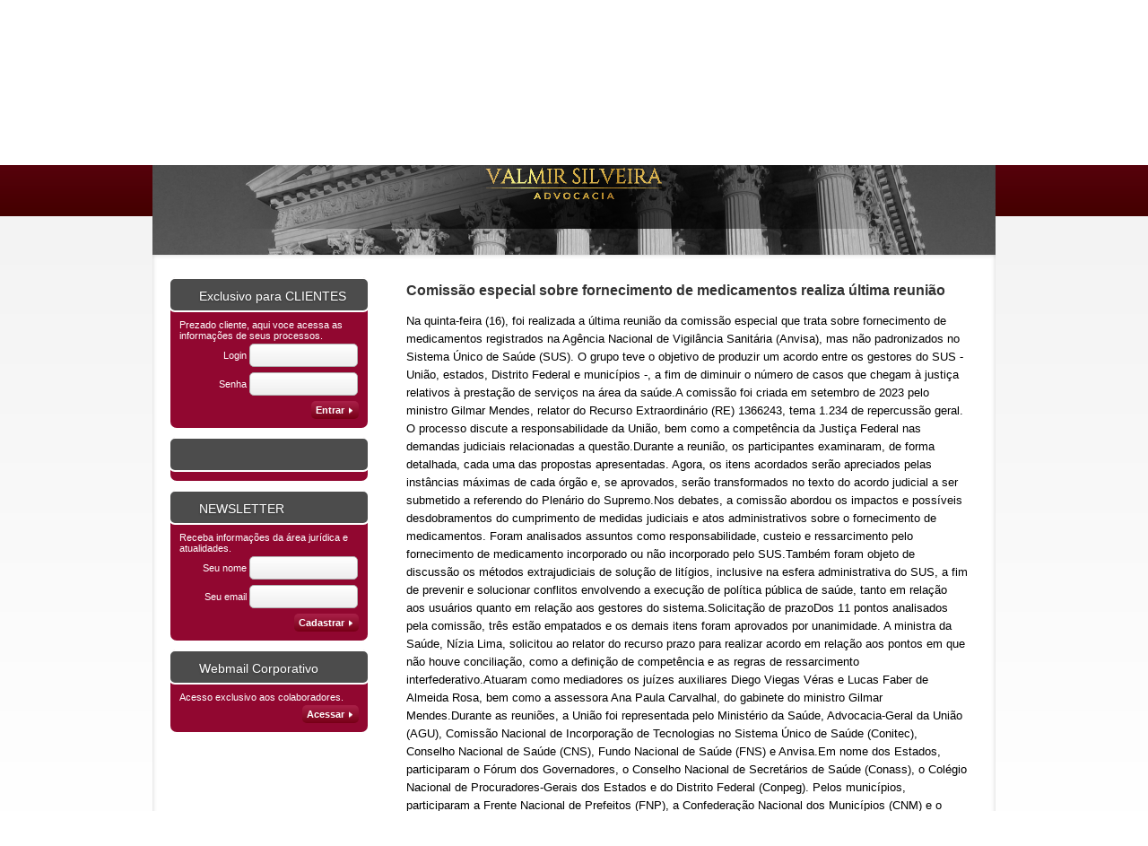

--- FILE ---
content_type: text/html; charset=UTF-8
request_url: http://valmirsilveira.com/detalhe_noticia/comissao-especial-sobre-fornecimento-de-medicamentos-realiza-ultima-reuniao
body_size: 20507
content:
<!DOCTYPE html PUBLIC "-//W3C//DTD XHTML 1.0 Transitional//EN" "http://www.w3.org/TR/xhtml1/DTD/xhtml1-transitional.dtd">
<html xmlns="http://www.w3.org/1999/xhtml">
<head> 
<title>VALMIR SILVEIRA Advocacia</title> 
<meta property='og:title' content='VALMIR SILVEIRA Advocacia' /> 
<meta name='description' content='VALMIR SILVEIRA - Advocacia & Assessoria. Acesse e saiba mais sobre nossos serviços.'> 
<meta property='og:description' content='VALMIR SILVEIRA - Advocacia & Assessoria. Acesse e saiba mais sobre nossos serviços.' /> 
<meta http-equiv='Content-Type' content='text/html; charset=UTF-8' /> 
<meta http-equiv='expires' content='Wed, 21 Jan 2026 00:31:19' /> 
<meta name='robots' content='index,follow' /> 
<meta name='revisit-after' content='15 days' /> 
<meta name='content-language' content='pt-br' /> 
<meta name='cache-control' content='public,max-age=900' /> 
<meta name='rating' content='general' /> 
<meta name='viewport' content='width=device-width, initial-scale = 1, user-scalable=yes' /> 
<meta name='keywords' content='VALMIR SILVEIRA - Advocacia & Assessoria' /> 
<meta property='og:image' content='http://arquivos.integrawebsites.com.br/1896/55d519843dde520a16cf5c4caa679dd6.png' /> 
<meta property='og:image:type' content='image/png' /> 
<link media='screen' href='/versao_2/templates/css/reset/reset1.css' rel='stylesheet' type='text/css' /> 
<link media='screen' href='/versao_2/templates/templates/08/base.css' rel='stylesheet' type='text/css' /> 
<link media='screen' href='http://fonts.googleapis.com/css?family=Arial' rel='stylesheet' type='text/css' /> 
<link media='screen' href='/versao_2/templates/carregaPosicionamento.php?url=__noticias_!_' rel='stylesheet' type='text/css' /> 
<script type='text/javascript' src='/versao_2/templates/js/jquery-1.7.2.min.js'></script> 
<script type='text/javascript' src='/versao_2/templates/js/jquery.ui.min.js'></script> 
<script type='text/javascript' src='/versao_2/templates/js/jquery.cycle.js'></script> 
<script type='text/javascript' src='/versao_2/templates/js/jquery.cookie.js'></script> 
<script type='text/javascript' src='/versao_2/templates/js/jquery.placeholder.min.js'></script> 
<script type='text/javascript' src='/versao_2/templates/js/uteis.js'></script> 
<script type='text/javascript' src='/versao_2/templates/js/jquery.plugins.js'></script> 
<script type='text/javascript' src='/versao_2/templates/js/formularios_validacoes.js'></script> 
<script type='text/javascript' src='/versao_2/templates/js/jquery.marquee.js'></script> 
<script type='text/javascript' src='/versao_2/templates/js/jquery.api.formValidation.js'></script> 
<script type='text/javascript' src='/versao_2/templates/modules/Servicos/Banners/funcoes/1.js'></script> 
<script type='text/javascript' src='/versao_2/templates/js/jquery.maskedinput-1.3.min.js'></script> 
<script type='text/javascript' src='/versao_2/templates/js/jquery.api.marquee.js'></script> 
<script type='text/javascript' src='/versao_2/templates/js/jquery.api.scrollToTop.js'></script> 
<script type='text/javascript' src='/versao_2/templates/js/jquery.bxslider.min.js'></script> 
<script type='text/javascript' src='/versao_2/templates/modules/Imagens/efeitos/horizontal/1/1.js'></script> 
<script type='text/javascript' src='/versao_2/templates/modules/Servicos/Ferramentas/funcoes/inferior/1.js'></script> 
<script type='text/javascript' src='/versao_2/templates/js/jquery.api.openDoor.js'></script> 
<script type='text/javascript' src='/versao_2/templates/js/jquery.api.favorite.js'></script> 
<script type='text/javascript' src='/versao_2/templates/js/jquery.api.toolbar.js'></script> 
<script type='text/javascript' src='/versao_2/templates/modules/Servicos/PrevisaoTempo/funcoes/1.js'></script> 
<script type='text/javascript' src='/versao_2/templates/modules/Servicos/NoticiasServicos/funcoes/1.js'></script> 
<script type='text/javascript' src='/versao_2/templates/modules/Servicos/Letreiro/js/funcoes.js'></script> 
<script type='text/javascript' src='/versao_2/templates/modules/Servicos/Moedas/funcoes/1.js'></script> 
<script type='text/javascript' src='/versao_2/templates/modules/Servicos/CotacaoBolsa/funcoes/1.js'></script> 
<script type='text/javascript' src='/versao_2/templates/modules/Servicos/Login/funcoes/1.js'></script> 
<script type='text/javascript'> 
$(document).ready(function(){ 
$('html').animate({scrollTop: $('#conteinerMiolo').offset().top-100}, 1000); 
}); 
</script> 
</head> 
<body>
<div class="imgFundoSite"></div>
<div id="conteinerEfeitoFundo"></div>
<div id="detalheLayoutFundo">
	<div class="detalhe1"></div>
	<div class="detalhe2"></div>
	<div class="detalhe3"></div>
</div>
<div id="detalheLayout1"></div>
<div id="conteinerPagina">
	<div id="menuLayout">
	    <div class="conteinerMenu">
			<div class="conteinerMenuBg">
			<div class='boxMenu'>
	<div class='boxMenuLayout'>
		<div class='menuHorizontal'>
			<ul>
																					<li class='menuHorizontal-itens item_0 '>
						<a href="/home">Home</a>
					</li>
										<li class="separadorMenu">
						<span class='separadorMenu separadorImagem'></span>
					</li>
														<li class='menuHorizontal-itens item_1 '>
						<a href="/missao">Missão</a>
					</li>
										<li class="separadorMenu">
						<span class='separadorMenu separadorImagem'></span>
					</li>
														<li class='menuHorizontal-itens item_2 '>
						<a href="/atuacao">Atuação</a>
					</li>
										<li class="separadorMenu">
						<span class='separadorMenu separadorImagem'></span>
					</li>
														<li class='menuHorizontal-itens item_3 '>
						<a href="/localizacao">Localização</a>
					</li>
										<li class="separadorMenu">
						<span class='separadorMenu separadorImagem'></span>
					</li>
																	
					<li class='menuHorizontal-mais item_4' style="z-index: 99999;">
						<a class='itemMais '>Mais</a>
						<ul>
														<li class="itens-mais ">
								<a href="/publicacoes">Publicações</a>
							</li>
														<li class="itens-mais ">
								<a href="/noticias">Notícias</a>
							</li>
														<li class="itens-mais ">
								<a href="/consulta-on-line">Consulta on line</a>
							</li>
														<li class="itens-mais ">
								<a href="/galeria-de-fotos-2">Galeria de fotos</a>
							</li>
														<li class="itens-mais ">
								<a href="/links-uteis">Links úteis</a>
							</li>
													</ul>
					</li>	
										
			</ul>
		</div>
	</div>
</div>			</div>
		</div>
	</div>
	<div id="conteinerSite">
		<div id="conteinerSiteInterno">		
			<div id="conteinerLogoImagem">
				
<div class="boxDataHora" id="dataHora">
	<span class="layout">	
		<div class="diaSemana">Segunda-feira<span>,&nbsp;</span> </div>
				<div class="data">19 de Janeiro de 2026<span>&nbsp;-&nbsp;</span></div>
				<div class="hora"></div>	</span>
</div>
<div style="clear: both;"></div>							    <div class="conteinerImagem">
			    	<div id="conteinerLogo"><div id='boxLogo'><a href='http://valmirsilveira.com'><img src='http://arquivos.integrawebsites.com.br/1896/55d519843dde520a16cf5c4caa679dd6.png' border='0' /></a></div></div>
			    	<div id='fundoLogo'></div>
			    	<div id='fundoImagem'></div>
					<div id="hideImagemTop"></div>
					<div class="efeitoImagem"></div>
<div class="imagem imagemHorizontal">
<span class="imgEsquerda"  ></span>
<div class="transicaoImagemEsquerda transicaoImagem1"  >
	<div class="img_739798" style="background-image:url('http://imagens.integrawebsites.com.br/site_novas/p13380752384fc168669b7c8.jpg'); width:100%"></div>	
</div>
</div>			    </div>
			    				<div class="conteinerFrase">
									</div>
		    </div>
		    <div id="conteinerPrincipal">   
			    <div id="conteinerConteudo">
					<div id="conteinerMiolo">
				    	<div id='layoutMiolo1'><div id='layoutMiolo2'><div class="boxDetalheNoticias">
	<h2 id="tituloPagina" class="paginaNoticias">Comissão especial sobre fornecimento de medicamentos realiza última reunião</h2>
	<div class="detalhe">
				<span class="descritivo">Na quinta-feira (16), foi realizada a última reunião da comissão especial que trata sobre fornecimento de medicamentos registrados na Agência Nacional de Vigilância Sanitária (Anvisa), mas não padronizados no Sistema Único de Saúde (SUS). O grupo teve o objetivo de produzir um acordo entre os gestores do SUS - União, estados, Distrito Federal e municípios -, a fim de diminuir o número de casos que chegam à justiça relativos à prestação de serviços na área da saúde.A comissão foi criada em setembro de 2023 pelo ministro Gilmar Mendes, relator do Recurso Extraordinário (RE) 1366243, tema 1.234 de repercussão geral. O processo discute a responsabilidade da União, bem como a competência da Justiça Federal nas demandas judiciais relacionadas a questão.Durante a reunião, os participantes examinaram, de forma detalhada, cada uma das propostas apresentadas. Agora, os itens acordados serão apreciados pelas instâncias máximas de cada órgão e, se aprovados, serão transformados no texto do acordo judicial a ser submetido a referendo do Plenário do Supremo.Nos debates, a comissão abordou os impactos e possíveis desdobramentos do cumprimento de medidas judiciais e atos administrativos sobre o fornecimento de medicamentos. Foram analisados assuntos como responsabilidade, custeio e ressarcimento pelo fornecimento de medicamento incorporado ou não incorporado pelo SUS.Também foram objeto de discussão os métodos extrajudiciais de solução de litígios, inclusive na esfera administrativa do SUS, a fim de prevenir e solucionar conflitos envolvendo a execução de política pública de saúde, tanto em relação aos usuários quanto em relação aos gestores do sistema.Solicitação de prazoDos 11 pontos analisados pela comissão, três estão empatados e os demais itens foram aprovados por unanimidade. A ministra da Saúde, Nízia Lima, solicitou ao relator do recurso prazo para realizar acordo em relação aos pontos em que não houve conciliação, como a definição de competência e as regras de ressarcimento interfederativo.Atuaram como mediadores os juízes auxiliares Diego Viegas Véras e Lucas Faber de Almeida Rosa, bem como a assessora Ana Paula Carvalhal, do gabinete do ministro Gilmar Mendes.Durante as reuniões, a União foi representada pelo Ministério da Saúde, Advocacia-Geral da União (AGU), Comissão Nacional de Incorporação de Tecnologias no Sistema Único de Saúde (Conitec), Conselho Nacional de Saúde (CNS), Fundo Nacional de Saúde (FNS) e Anvisa.Em nome dos Estados, participaram o Fórum dos Governadores, o Conselho Nacional de Secretários de Saúde (Conass), o Colégio Nacional de Procuradores-Gerais dos Estados e do Distrito Federal (Conpeg). Pelos municípios, participaram a Frente Nacional de Prefeitos (FNP), a Confederação Nacional dos Municípios (CNM) e o Conselho Nacional de Secretários Municipais de Saúde (CONASEMS).Também estiveram presentes observadores, que acompanharam as reuniões e, apesar de poderem debater, não tinham direito a voto. São eles: Ministério Público Federal (MPF), Defensoria Pública da União (DPU), Defensorias Públicas Estaduais, Tribunal de Contas da União (TCU), Senado Federal, Câmara dos Deputados, juízes, professores, Conselho de Presidentes dos Tribunais de Justiça do Brasil, Conselho Federal de Medicina, Conselho Federal de Farmácia, Ministério da Fazenda, Fórum Nacional do Judiciário para a Saúde.Processo relacionado: RE 1366243</span>
			</div>
	<div class="fontes">
		<div class="linkFonte descritivo"><span>Fonte:</span>
			<a href="https://portal.stf.jus.br/noticias/verNoticiaDetalhe.asp?idConteudo=537761&ori=1" target="_blank">
				<div class="fonte descritivo">Supremo Tribunal Federal</div>
			</a>
		</div>
		<div class="dataHoraDetalhes">17/05/2024 (00:00)</div>
	</div>
	<div class="voltar"><a href="javascript:paginaAnterior()"><span class="setaEsq"></span>Voltar<span class="setaDir"></span></a></div>
</div></div></div>	
						<div class="clearLeft"></div>
					</div>
										<div id="ajustaServicos"></div>	
				    <div class="conteinerServicos">			    	
						<div class='caixaVertical'><div class="caixa" id="caixaIntegra">
	<span class="layout">
		<span class="efeitoCaixa"></span>
		<div class="conteiner">
			<form id="formBoxIntegra" action="/logar_integra.php" method="post" target="_blank">
				<div class="titulo">
					<span class="tituloLayoutServicos"></span>
					<h2><span class="iconeTitulo"></span>
						Exclusivo para CLIENTES					</h2>
				</div>
									<div class="descricao descricaoTop">Prezado cliente, aqui voce acessa as informações de seus processos.</div>
					
				<div class="text-mask-input text-mask-input-1">
					<div class="label_1">Login</div>					<div class="text_1">
						<input type="text" name="txtIdentificacao" id="cpUsuarioIntegra" class="cpUsuarioIntegra text email" minlength="3" />
					</div>
				</div>

				<div class="text-mask-input text-mask-input-2">
					<div class="label_2">Senha</div>					<div class="text_2">
						<input type="password" name="txtSenha" id="cpSenhaIntegra" class="cpSenhaIntegra text required minCaracter" minlength="6" />
					</div>
				</div>
				<div class="btn-mask-input">
					<button class="button" id="cpBotaoIntegra" type="submit">
						<div>
							<i class="grade-icon icon-left"></i>
							Entrar							<i class="grade-icon icon-right"></i>
						</div>
					</button>
				</div>
							</form>
		</div>
	</span>
</div>
<span class="separadorCaixas">
	<span class="separador"></span>
</span>	<div class="boxNoticiasServicos caixa modelo1" id="noticiasServicos">
	<input type="hidden" id="numEfeitoNoticias" value="">
	<span class="layout">
		<div class="conteiner">
			<div class="titulo">
				<span class="tituloLayoutNoticias"></span>
				<h2><span class="iconeTitulo"></span>
									</h2>
			</div>
			<div class="animacao">
				<div>
									</div>
			</div>
		</div>
	</span>
</div>
<span class="separadorCaixas">
	<span class="separador"></span>
</span><div class="caixa" id="caixaNewsletter">
	<span class="layout">
		<div class="conteiner">
			<form id="formBoxNews" action="/action.php" method="post">
				<div class="titulo">
					<span class="tituloLayoutServicos"></span>
					<h2><span class="iconeTitulo"></span>					
						NEWSLETTER					</h2>
				</div>
								<div class="descricao descricaoTop">Receba informações da área jurídica e atualidades.</div>
								
				
				<div class="text-mask-input text-mask-input-1">
					<div class="label_1">Seu nome</div>					<div class="text_1">
						<input type="text" name="txtNomeNews" id="cpNomeNews" class="cpNomeNews text minCaracter char" minlength="3" />
					</div>
				</div>

				<div class="text-mask-input text-mask-input-2">
					<div class="label_1">Seu email</div>					<div class="text_2">
						<input type="text" name="txtEmailNews" id="cpEmailNews" class="cpEmailNews text email" />
					</div>
				</div>

								
				<div class="btn-mask-input">
					<button class="button" id="cpBotaoNews" type="submit">
						<div>
							<i class="grade-icon icon-left"></i>
							Cadastrar							<i class="grade-icon icon-right"></i>
						</div>
					</button>
				</div>
								<input type="hidden" name="url" value=""/>
			</form>
		</div>
	</span>
</div>
<span class="separadorCaixas">
	<span class="separador"></span>
</span>	<div class="caixa" id="caixaIntegra">
	<span class="layout">
		<span class="efeitoCaixa"></span>
		
		<form>
		<div class="conteiner">
			<div class="titulo">
				<span class="tituloLayoutServicos"></span>
				<h2><span class="iconeTitulo"></span>
					Webmail Corporativo				</h2>
			</div>
			<div class="descricao descricaoTop">Acesso exclusivo aos colaboradores.</div>
			<div class="btn-mask-input">
				<button class="button" id="cpBotaoIntegra" type="button" onclick="abrirLink('http://webmail.valmirsilveira.com')">
					<div>
						<i class="grade-icon icon-left"></i>
						Acessar						<i class="grade-icon icon-right"></i>
					</div>
				</button>
			</div>
					</div>
		</form>
	</span>
</div>
<span class="separadorCaixas">
	<span class="separador"></span>
</span>	</div>					</div>
					<div class="separadorServicosMiolo"></div>
									  
					<div class="clearBoth"></div>
								    </div>
			</div>
		</div>
		<div class="clearLeft"></div>
		<div id="conteinerEmbaixo">
		    <div id="conteinerVisitantesRodape">
			    <div id="conteinerRodape"><div class="boxRodape"  id="rodape">
		<div id="conteinerCertificado">
			&copy; 2026 Todos os direitos reservados - Certificado e desenvolvido pelo PROMAD - Programa Nacional de Moderniza&ccedil;&atilde;o da Advocacia<br />
	</div>
</div>


</div>
			</div>
		</div>
	</div>
</div>
<div id="ferramentas-middle">
	<div id="ferramentas-left"></div>
	<ul class="icoOpcoes">
		<li>
			<ul id="ul-sociais">
									<li class="ico"><a href="www.facebook.com/pages/Valmir-Silveira-Advocacia-Assessoria-Empresarial/288355687910530?ref=hl" target="_blank"><img src="/imagens/redesSociais/24x24/1/facebook.png" border="0" /></a></li>
									<li class="ico"><a href="//twitter.com/ValmirSilveira" target="_blank"><img src="/imagens/redesSociais/24x24/1/twitter.png" border="0" /></a></li>
									<li class="ico"><a href="/rss" target="_blank"><img src="/imagens/redesSociais/24x24/1/rss.png" border="0" /></a></li>
							</ul>
			<ul id="ul-ferramentas">
				<li><a href="javascript: void(0)" class="icoferramentas"><div class="topo"></div></a></li>
								<li>
					<!--<a href="http://painel2.promad.adv.br" target="_blank"><div class="login"></div></a>-->
					<a href="#" class="login"><div id="abreLogin"></div></a>
				</li>
									<li>
						<a href="javascript: void(0)" class="icoferramentas">
							<div class="favoritos" title="Adicionar aos favoritos">
								<div class="url" rel="http://integrawebsites.com.br/"></div>
								<div class="title" rel="VALMIR SILVEIRA - Advocacia & Assessoria2"></div>
							</div>
						</a>
					</li>
							</ul>
		</li>
	</ul>
	<div id="ferramentas-right"></div>
	<div id="fav">Pressione as teclas CTRL + D para adicionar aos favoritos.</div>
</div><div class="popUp boxPainelAdmin" id="login-integra" style="top: 299.5px; left: 601.5px; display: none;">
    <form id="formBoxPainelAdmin" onsubmit="return false;">
        <input type="hidden" name="login_servico" value="6" />

        <a class="close" title="Fechar">X</a>

        <div class="titulo">
            <h1>Painel Administrativo</h1>
        </div>
        <div class="box">	
            <p>Utilize esta caixa de login para acessar o Painel Administrativo de seu site.</p>
        </div>
        <div class="conteudo">	
            <div class="boxCampos">
                <div class="boxUsuario">
                        <!--<span class="label">E-mail:</span>-->
                    <span class="inputText">
                        <input type="text" id="login_email" name="login_email" placeholder="Seu usu&aacute;rio (seu email)" title="Use o email cadastrado." class="email-login"/>
                    </span> 
                </div>
                <div class="boxSenha">
                        <!--<span class="label">Senha:</span>-->
                    <span class="inputText">
                        <input type="password" id="login_senha" name="login_senha" placeholder="Senha" title="06 caracteres (números e letras)"/>
                    </span>
                </div>
            </div>
            <div class="btn-mask-input">
                <button class="button" id="cpBotaoIntegra" type="button">
                    <div>
                        <i class="grade-icon icon-left"></i>
                        Entrar
                        <i class="grade-icon icon-right"></i>
                    </div>
                </button>
            </div>
            <span class="recuperar"><a rel="nofollow" href="https://www.promad.adv.br/?recuperar-senha" target="_blank">Recuperar senha</a></span>
        </div>
    </form>
</div>





<div id="mask" style="display: none;"></div>
</body>
</html>

--- FILE ---
content_type: text/css
request_url: http://valmirsilveira.com/versao_2/templates/templates/08/base.css
body_size: 6956
content:

.detalhe3,
.detalhe2{display: none;}


/*________________________________________________ CSS BASE - TEMPLATE  _____________________________________________________*/
.clear-fix:before,
.clear-fix:after {
    content: " ";
    display: table;
}
.clear-fix:after { clear: both; }
.clear-fix { *zoom: 1; }

.clearBoth{clear:both;}
#boxLogo img{ 
	max-width:460px;
	max-height: 150px;	
}
#dataHora div{
	text-shadow:none!important;
	color: #000!important;
}

.boxPainelAdmin input{
	width: 302px!important;
}

/* - OUTROS ******************************************************************************/
.imagemHorizontal{
	float: right;
}
#conteinerFraseMenu{
 	display: inline-block;
    float: right;
    left: 642px;
    position: relative;
    top: -282px;
}
#conteinerPagina{
	position: relative;
	z-index:10;
}
#conteinerConteudo #conteinerMiolo{
	margin-bottom: 15px;
}
#conteinerConteudo{
	margin-left:auto;
	margin-right:auto;
	display: table;
	z-index:10;
	position: relative;
	border-radius:0 0 14px 14px;
	padding-bottom: 20px;
}
#conteinerLogoImagem{
	width:940px;
	position: relative;
	z-index: 8;
}
#conteinerVisitantesRodape{
	width:900px;
	margin:auto;
	margin-top:5px;
	padding-bottom:21px;
}
#conteinerSiteInterno{
	position: relative;
}

#conteinerEmbaixo{
	position: relative;
}

/* - ESPECIFICO DO TEMPLATE **************************************************************/

#detalheLayoutFundo{ 
	z-index:0;
	position: relative;
	height: 0;
}
/* - LOGO ********************************************************************************/
#fundoLogo{
	width: 780px;
	height: 180px;
	position: absolute;
	z-index: 999;
}
#fundoImagem{
	width: 370px;
	height: 180px;
	position: absolute;
	z-index: 9999;
	margin-left: 570px;
}
#boxLogo{ 
	vertical-align: middle;
	text-align: center;
}
#boxLogo a{ 
	vertical-align: middle;
	text-align: center;
	display: table-cell; 		
}

/* - MENU ********************************************************************************/

.conteinerMenu{
	position: relative;
	z-index:999;
}
.conteinerMenuBg{
	width:644px;
	margin:auto;
}
.menuHorizontal ul, .menuVertical ul{
	z-index: 999999;
}
.menuHorizontal .menuHorizontal-itens a,
.menuHorizontal-mais a{	
	text-decoration: none;
}
.menuHorizontal .menuHorizontal-itens a,
.menuHorizontal-mais .itemMais{
	font-size: 14px;
}
.menuHorizontal a{
	font-size: 14px;
}
.menuVertical .menuVertical-itens a,
.menuVertical-mais a{
	text-decoration: none;
}
.menuVertical .menuVertical-itens a,
.menuVertical-mais a,
.menuVertical-mais .itemMais {
	font-size: 14px;
}
.menuVertical-mais a{
	font-size: 14px;
}
.menuHorizontal .separadorMenu, .menuHorizontal .separadorMenu span{
	width: 0!important;
}
.menuHorizontal .separadorMenu, .menuVertical .separadorMenu{
	background-position: bottom;
	background-repeat: repeat-x;
}
.menuVertical .menuVertical-mais a,
.menuVertical .menuVertical-mais ul li a{
	text-decoration: none;
}

.boxMenuLayout{
	-moz-border-radius: 7px;
	-webkit-border-radius: 7px;
	border-radius: 7px;
}
.menuHorizontal .item_0{
	-moz-border-radius-topleft: 7px;
	-moz-border-radius-bottomleft: 7px;
	-webkit-border-top-left-radius: 7px;
	-webkit-border-bottom-left-radius: 7px;
	border-top-left-radius: 7px;
	border-bottom-left-radius: 7px;	
}

.menuVertical .item_0{
	-moz-border-radius-topleft: 7px;
	-moz-border-radius-topright: 7px;
	-webkit-border-top-left-radius: 7px;
	-webkit-border-top-right-radius: 7px;
	border-top-left-radius: 7px;
	border-top-right-radius: 7px;
}
.menuVertical > ul > li:last-child{
	-moz-border-radius-bottomleft: 7px;
	-moz-border-radius-bottomright: 7px;
	-webkit-border-bottom-left-radius: 7px;
	-webkit-border-bottom-right-radius: 7px;
	border-bottom-left-radius: 7px;
	border-bottom-right-radius: 7px;	
}
/* - IMAGEM ******************************************************************************/

.conteinerImagem{
	z-index:10;
}
.tituloItem h1{
	font-size:20px;
}

/* - FRASE EFEITO ************************************************************************/

#boxLetreiro{
	left:-6px;
	position:relative;
	top: -180px;
	z-index: 999999;
}

/* - SERVICOS ****************************************************************************/

.conteinerServicos{
	height: auto;
	display: block;
	z-index:10;
}
.conteinerServicos .titulo h1{
	width:90%;
	padding:8px 10px 0 10px;
	font-size:20px;
}

/*** SERVICOS ENDERECO HORIZONTAL  ***/
#conteinerEndereco{
	width:878px;
	margin: 10px auto 0;
	padding:20px;
	z-index:10;
}
.regulagemConteudo{
	width: 100%;
}
/*** SERVICOS ENDERECO HORIZONTAL MODELO 1 ***/
#conteinerEndereco .modelo1 .conteudo{
	width:256px;
}

/* - CAIXAS ******************************************************************************/
.caixa .iconeTitulo,
.menuVertical .iconeTitulo{
	width:24px;
	height:24px;
	position:relative;
	top:7px;
	display: inline-block;
}
.caixa .titulo h2,
.menuVertical h2{
	-moz-border-radius: 7px;
	-webkit-border-radius: 7px;
	border-radius: 7px;
}
.caixa .conteiner{
	-moz-border-radius: 7px;
	-webkit-border-radius: 7px;
	border-radius: 7px;
}
.caixa{
	display:inline-block;
}

.caixa .conteiner{
	margin: 10px auto 0px auto!important;
	padding: 0px 10px 10px 10px!important;
}
.caixa .titulo h2{
	width:220px;
	height: 35px;
	line-height:27px;
	vertical-align:middle;
	z-index: 50;
	position: relative;
	left: -12px;
	text-indent: 4px;
}
 
#caixaIntegra h2,
#caixaNewsletter h2,
#caixaBusca h2{
	z-index: 50;
	margin-bottom: 8px;
}

.caixa .text_1,
.caixa .text_2,
.caixa .btn{
	margin:auto;
	text-align: center;
}

/*** CAIXA BANNERS ***/
#boxBanners{
	padding-top: 10px;
}
.conteinerServicos #boxBanners li{
	margin-bottom: 10px;
}

/* - SEPARADORES *************************************************************************/

.separadorServicosMiolo{
	width: 0px;
	display: inline-block;
	float: left;
	border-width: 0px;
	display: inline-block;
	z-index:10;
}

/* - MIOLO *******************************************************************************/

#conteinerMiolo{
	height:auto; 
	margin:auto;
	vertical-align: top;
	z-index:10;
	display: inline-block;
}
#conteinerMiolo h1{
	line-height: 32px;
	height: 38px;
}

/* - MOEDAS ******************************************************************************/
#moedas .tituloMoeda .moeda, #moedas .itensMoeda .moeda{text-indent: 5px;}

.label_1, .label_2{font-size: 11px;}

/*DATA E HORAS*/
	#dataHora{
		vertical-align: middle;
		position: relative;
		z-index:99900;
	}
	#dataHora div{
		font-family: "Arial";
		font-size: 12px;
	}
			
	#dataHora .layout{float: right}
	#dataHora .diaSemana,
	#dataHora .data,
	#dataHora .hora{float: left;}	
	#dataHora .hora{width: 54px;}

--- FILE ---
content_type: text/css;charset=UTF-8
request_url: http://valmirsilveira.com/versao_2/templates/carregaPosicionamento.php?url=__noticias_!_
body_size: 114956
content:
/*________________________________________________ CSS BASE - TEMPLATE  _____________________________________________________*/

/* - COM VALIDACAO ******************************************************************************/
	#menuLayout{
		background-color: #FFFFFF;
	}

/* - SEM VALIDACAO ******************************************************************************/

#boxLogo{
	
			background: url([data-uri]) no-repeat scroll 0 0 / 100% auto transparent; /* IE9 */
			background: -webkit-gradient(linear, left top, left bottom, color-stop(0%,rgba(,,,0)), color-stop(51%,rgba(,,,0.9)), color-stop(52%,rgba(,,,0.9)), color-stop(100%,rgba(,,,0))); /* Chrome,Safari4+ */
			background: -webkit-linear-gradient(left, rgba(,,,0) 0%,rgba(,,,0.9) 51%,rgba(,,,0.9) 52%,rgba(,,,0) 100%); /* Chrome10+,Safari5.1+ */
			background:    -moz-linear-gradient(left, rgba(,,,0) 0%,rgba(,,,0.9) 51%,rgba(,,,0.9) 52%,rgba(,,,0) 100%); /* FF3.6+ */
			background:      -o-linear-gradient(left, rgba(,,,0) 0%,rgba(,,,0.9) 51%,rgba(,,,0.9) 52%,rgba(,,,0) 100%); /* Opera 11.10+ */
			background:     -ms-linear-gradient(left, rgba(,,,0) 0%,rgba(,,,0.9) 51%,rgba(,,,0.9) 52%,rgba(,,,0) 100%); /* IE10+ */
			background:      linear-gradient(to left, rgba(,,,0) 0%,rgba(,,,0.9) 51%,rgba(,,,0.9) 52%,rgba(,,,0) 100%); /* W3C */
			filter: progid:DXImageTransform.Microsoft.gradient( startColorstr=#a6, endColorstr=#a6,GradientType=1 ); /* IE6-8 */
		}


/* - OUTROS ******************************************************************************/
#detalheLayout{
    width: 116px;
    height: 88px;
    position: absolute;
    top: -72px;
    left: 530px;
    z-index: 999999;
	background-image:url(/templates/08/imagens/tres_quadrados.png);
}
.detalhe1{
	background: url([data-uri]);
			background: -moz-linear-gradient(top, #910730 0%, #440000 100%);
			background: -webkit-gradient(linear, left top, left bottom, color-stop(0%,#910730), color-stop(100%,#440000));
			background: -webkit-linear-gradient(top,  #910730 0%,#440000 100%);
			background: -o-linear-gradient(top,  #910730 0%,#440000 100%);
			background: -ms-linear-gradient(top,  #910730 0%,#440000 100%);
			background: linear-gradient(top,  #910730 0%,#440000 100%);
			filter: progid:DXImageTransform.Microsoft.gradient( startColorstr='#910730', endColorstr='#440000',GradientType=0 );;
}
.detalhe2{
	background-color:#000000;
}
.detalhe3{
	background-color:#FFFFFF;
	
				filter:progid:DXImageTransform.Microsoft.Alpha(opacity=600);
				-moz-opacity: 0.60;
				opacity: 0.60;;
}

.zebraItensPar {
    color: #444;
}
.zebraItensImp {
    color: #000;
}
#conteinerLogoImagem{
	background-color:#FFFFFF;
}
#conteinerConteudo{
	background-color:#FFFFFF;
	-webkit-box-shadow: inset 0px 0px 8px -5px rgba(51, 51, 51, 30);
	-moz-box-shadow: inset 0px 0px 8px -5px rgba(51, 51, 51, 30); 
	-o-box-shadow: inset 0px 0px 8px -5px rgba(51, 51, 51, 30); 
	-ms-box-shadow: inset 0px 0px 8px -5px rgba(51, 51, 51, 30); 
	box-shadow: inset 0px 0px 8px -5px rgba(51, 51, 51, 30); 
}

/* - LOGO ********************************************************************************/
#fundoImagem{
	background-image:url(/templates/08/imagens/fundo_imagem_br.png);
	background-repeat: repeat-y;
	background-position: right;
}

/* - MENU ********************************************************************************/
.boxMenuLayout{
    background-image: url("imagens/diversas/faixasTransparentes/1/branco_25x2_10perc.png");
	-webkit-box-shadow:0px 0px 3px rgba(145, 7, 48, 0.9);
		-moz-box-shadow:0px 0px 3px rgba(145, 7, 48, 0.9);
		box-shadow:0px 0px 3px rgba(145, 7, 48, 0.9);
		-o-box-shadow:0px 0px 3px rgba(145, 7, 48, 0.9);
		-ms-box-shadow:0px 0px 3px rgba(145, 7, 48, 0.9);
		-khtml-box-shadow:0px 0px 3px rgba(145, 7, 48, 0.9);    
}
.conteinerMenu{
	color:#FFFFFF;
}

.menuVertical .separadorMenu{
	border-bottom: 2px solid  #FFFFFF;
}
.separadorMenu{
	background-image:url(/templates/08/imagens/separador_menu.png);
}

.menuVertical{
	border-bottom: 2px solid #FFFFFF;
}
.menuVertical .menuVertical-mais ul{
	border-left: 1px solid #FFFFFF;
}
.efeitoListaMenu{
	background-image: url(/templates/08/imagens/efeito_lista_menu.png);
	background-position: center center;
	background-repeat: no-repeat;
}
/* - SERVICOS ****************************************************************************/

.conteinerServicos .titulo h1{
	color:#910730;
}

.conteinerServicos .texto span{
	color:#910730;
}

/* - CAIXAS ******************************************************************************/
.caixa .iconeTitulo,
.menuVertical .iconeTitulo{
	background-image:url(/templates/08/imagens/ico_titulo.png);
}
.caixa .titulo h2,
.menuVertical h2{
	border: 2px solid #FFFFFF;
	background-color: #4c4c4c;
	background-image:url(/imagens/diversas/faixasTransparentes/1/branco_25x2_10perc.png);
	background-position: 0 -5px;
	background-repeat: repeat-x;
	text-shadow: 0px 1px 2px #333333;
}
.caixa .conteiner, .boxMenuLayoutVert{
	background: url([data-uri]);
			background: -moz-linear-gradient(top, #910730 0%, #910730 100%);
			background: -webkit-gradient(linear, left top, left bottom, color-stop(0%,#910730), color-stop(100%,#910730));
			background: -webkit-linear-gradient(top,  #910730 0%,#910730 100%);
			background: -o-linear-gradient(top,  #910730 0%,#910730 100%);
			background: -ms-linear-gradient(top,  #910730 0%,#910730 100%);
			background: linear-gradient(top,  #910730 0%,#910730 100%);
			filter: progid:DXImageTransform.Microsoft.gradient( startColorstr='#910730', endColorstr='#910730',GradientType=0 );;
}
.caixa .titulo .tituloLayoutServicos{
	background-color: #FFFFFF;
}

/*GALERIA DE FOTOS*/
.boxGrupoFotos a{
	color:#000000;
}
.boxGrupoFotos a:hover{
	color: #000000;
}

/* - SERVICOS ENDERECO *******************************************************************/
#conteinerEndereco{
	color: #000000;
	border-top: 3px solid #4c4c4c;
}
.servicosEndereco h2{font-size: 24px;}
.servicosEndereco .local span{font-weight:bold;font-size: 16px; border-bottom: 1px solid #910730;}
.servicosEndereco a{
	color: #000000;
	text-decoration: none;
}
.servicosEndereco a:hover{
	color: #4c4c4c;
}
.servicosEndereco a:visited{
	color: #4c4c4c;
}

/* - SERVICOS DESTAQUES *******************************************************************/
#conteinerDestaques{
	background-color:#FFFFFF;
}
#hideDestaquesTop{
	background-color:#FFFFFF;
}

/* - MIOLO *******************************************************************************/
#conteinerMiolo h1{
	border-bottom:1px solid #910730;
}
.conteinerMiolo h2{
	padding-bottom:3px;
	border-bottom:1px solid #444444;
}

/* - BORDAS MIOLO ******************************************************************************/
#forma3 #separadorSlot1 span,
#forma4 #separadorSlot2 span,
#forma5 #separadorSlot1 span,
#forma6 #separadorSlot1 span,
#forma6 #separadorSlot2 span,
#forma8 #separadorSlot2 span,
#forma8 #separadorSlot3 span,
#forma9 #separadorSlot1 span,
#forma9 #separadorSlot3 span,
#forma10 #separadorSlot1 span,
#forma10 #separadorSlot2 span{ border-right: 1px solid #000000; }

#forma2 #separadorSlot1 ,
#forma4 #separadorSlot1 ,
#forma5 #separadorSlot2 ,
#forma7 #separadorSlot1 ,
#forma7 #separadorSlot2 ,
#forma8 #separadorSlot1 ,
#forma9 #separadorSlot2 ,
#forma10 #separadorSlot3 { border-top: 1px solid #000000; }

.bordaVertical{border-left: 1px dotted #000000;}
.bordaHorizontal{border-top: 1px dotted #000;}
.divisorEndereco1, divisorEndereco2{border-bottom: 1px dotted #000000;}
.links{border-bottom: 1px dotted #000000;}
.abertoL .abrir{border-bottom: 1px solid #000000;}
.tituloItem h2{border-bottom: 1px dotted #000000;}

/* - PAGINA - VIDEOS ******************************************************************************/
.boxGaleriaVideos a {
	color: #910730;
}
.boxGaleriaVideos a:hover {
}
.boxGrupoVideos .titulo {
	background-color: #FFFFFF;
	color:#910730;
}
.boxGrupoVideos .titulo:hover {
	background-color:#910730;
}

/* - PAGINA - NOTICIAS ******************************************************************************/

/*GRUPO NOTICIAS*/
.boxDetalheNoticias .linkDetalheNoticias{
	border-bottom: 1px solid #BBBBBB;
}
.boxDetalheNoticias .data{
	color: #4c4c4c;
}
/*DETALHES NOTICIAS*/
.boxNoticiasPagina .linkNoticias{
	border-bottom: 1px solid #BBBBBB;
}
.boxNoticiasPagina .linkNoticias:hover{
	background-color: #666666;
}
.boxNoticiasPagina .data{
	color: #4c4c4c;
}

/* - PAGINA - LINKS ******************************************************************************/
#boxPaginaLinks .links:hover{
	background-color:#444444;
}

/* - PAGINA - EQUIPE ******************************************************************************/
#boxPaginaEquipe .equipe:hover{background-color:#444444;}


/*** COR DA FONTE DO RODAPE ***/
#rodape, #rodape a{
	color:#000000!important;
}
#visitantes .label, #visitantes .quantidade{ 
	color:#000000!important;
}
#dataHora div{
	color:!important;
}/* - COM VALIDACAO ******************************************************************************/
#conteinerLogo{
			background-position: center;
	;
	background-repeat: repeat-y;
	position: absolute;
	z-index: 9999;
}
#fundoImagem{
	background-image:none;
}
	#conteinerLogo{ height: 151px; line-height:151px;}
	#boxLogo{ height: 151px; line-height:151px; }
	#boxLogo a{ height: 151px; line-height:151px; }
/* - SEM VALIDACAO ******************************************************************************/
/*DATA E HORAS*/
#dataHora{
	width:880px;
	margin:auto;
	position: relative;
	top:-12px;
}
.caixaVertical{
	margin-top: 5px;
}
#boxLogo{ 
	width:750px;
	margin: auto;
}
#boxLogo a{
	width:750px;
	margin: auto;
}
#conteinerLogo{
	position: absolute;
	z-index:99999;
	margin-left: 70px!important;w
}
.boxMenuLayout {
    background-position: 0 -4px;
    background-repeat: repeat-x;
}
.conteinerServicos, conteinerMiolo{
	margin-top: 10px;
}
/* - OUTROS ******************************************************************************/
.clearLeft{clear: left;}
#hideMenuTop{
	width:920px;
	height:9px;
	margin:auto;
}
#hideImagemTop{ 
	width:900px;
	height:5px;
	margin:auto;
	display: none;
}
#conteinerPrincipal{
	z-index:5;
}
#conteinerSite{
	z-index:10;
}
/* - ESPECIFICO DO TEMPLATE **************************************************************/
.detalhe1{
	height: 241px;
	position: relative;
	z-index:0;
}
.detalhe2{
	top: 29px;
	height: 12px;
	position: relative;
	z-index:0;
}
.detalhe3{
	top: -12px;
	height: 29px;
	position: relative;
	z-index:999999;
	width: 100%;
	
}
.faixa1{
	height: 3px;
	width: 100%;
	vertical-align: top;
	position: relative;
	top: 0;
}
.faixa2{
	height: 2px;
	width: 100%;
	vertical-align: bottom;
	position: relative;
}
.faixa3{
	height: 7px;
	width: 100%;
	vertical-align: bottom;
}
/* - MENU ********************************************************************************/
.boxMenu{
	width: 900px !important;
}
.menuVertical{
	display: inline!important;
}
.conteinerMenuBg{
	width: 900px;
}
#menuLayout{
	margin: auto;
	width: 940px;
	height: 90px;
}
.conteinerMenu{
	margin: 25px 20px 4px!important;
	position: absolute;
}
.menuVertical .titulo{ 
	position: relative;
	top: -2px;
	left:-2px;
	width: 274px;
}
.menuVertical .menuVertical-itens a,
.menuVertical-mais a{
	text-align: left;
}

.efeitoListaMenu{
	float: left;
	width: 22px;
	height: 28px;
}
/* - IMAGEM ******************************************************************************/
/* - FRASE EFEITO ************************************************************************/

/* - SERVICOS ****************************************************************************/

.conteinerServicos{
	float:left;
}

/* - CAIXAS ******************************************************************************/
.caixaVertical #caixaIntegra{
	width: 220px;
	margin: 0 0 0 20px;
}

/* - SERVICOS ENDERECO *******************************************************************/
/* - SEPARADORES *************************************************************************/

/* - MIOLO *******************************************************************************/

#conteinerConteudo #conteinerMiolo{
	float:right ;
}

/* - VISITANTES **************************************************************************/
/* - RODAPE ******************************************************************************/
/****************************** Especificos e gerais ******************************/
/****************************** Especificos e gerais ******************************/
#caixaIntegra { width:220px;  margin:0 0 0 20px;}
#caixaIntegra .conteiner{ width:200px;  margin:auto; padding:3px;}
#caixaIntegra .titulo{ width:200px; margin-bottom:3px;}
#caixaIntegra .descricao{ width:200px; }
#caixaIntegra .descricaoTop{margin-bottom:3px;}
#caixaIntegra .descricaoBottom{margin-top:3px;}
#caixaIntegra .label_1{ width:75px; margin-bottom:3px; display:inline-block;text-align:right}
#caixaIntegra .label_2{ width:75px; margin-bottom:3px; display:inline-block;text-align:right}
#caixaIntegra .descricaoTop{margin-bottom:3px;}
#caixaIntegra .descricaoBottom{margin-top:3px;}
#caixaIntegra .text_1 {display:inline-block;}
#caixaIntegra .text_2 {display:inline-block;}
#caixaIntegra .text_1 input{ width:119px!important; margin-bottom:3px;}
#caixaIntegra .text_2 input{ width:119px!important; margin-bottom:3px;}
#caixaIntegra .btn{ width:200px; text-align:right}
#caixaIntegra .api-input-description{display:none;}
#caixaIntegra .api-input-failed{border-color: red!important;}#caixaIntegra { width:220px;  margin:0 0 0 20px;}
#caixaIntegra .conteiner{ width:200px;  margin:auto; padding:3px;}
#caixaIntegra .titulo{ width:200px; margin-bottom:3px;}
#caixaIntegra .descricao{ width:200px; }
#caixaIntegra .descricaoTop{margin-bottom:3px;}
#caixaIntegra .descricaoBottom{margin-top:3px;}
#caixaIntegra .label_1{ width:75px; margin-bottom:3px; display:inline-block;text-align:right}
#caixaIntegra .label_2{ width:75px; margin-bottom:3px; display:inline-block;text-align:right}
#caixaIntegra .descricaoTop{margin-bottom:3px;}
#caixaIntegra .descricaoBottom{margin-top:3px;}
#caixaIntegra .text_1 {display:inline-block;}
#caixaIntegra .text_2 {display:inline-block;}
#caixaIntegra .text_1 input{ width:120px; margin-bottom:3px;}
#caixaIntegra .text_2 input{ width:120px; margin-bottom:3px;}
#caixaIntegra .btn{ width:200px; text-align:right}
#caixaIntegra .api-input-description{display:none;}
#caixaIntegra .api-input-failed{border-color: red!important;}#caixaNewsletter { width:220px;margin:0 0 0 20px;}
#caixaNewsletter .conteiner{ width:200px;  margin:auto; padding:3px;}
#caixaNewsletter .titulo{ width:200px; margin-bottom:3px;}
#caixaNewsletter .descricao{ width:200px; }
#caixaNewsletter .descricaoTop{margin-bottom:3px;}
#caixaNewsletter .descricaoBottom{margin-top:3px;}
#caixaNewsletter .label_1{ width:75px; margin-bottom:3px; display:inline-block;text-align:right}
#caixaNewsletter .label_2{ width:75px; margin-bottom:3px; display:inline-block;text-align:right}
#caixaNewsletter .descricaoTop{margin-bottom:3px;}
#caixaNewsletter .descricaoBottom{margin-top:3px;}
#caixaNewsletter .text_1 {display:inline-block;}
#caixaNewsletter .text_2 {display:inline-block;}
#caixaNewsletter .text_1 input{ width:119px!important; margin-bottom:3px;}
#caixaNewsletter .text_2 input{ width:119px!important; margin-bottom:3px;}
#caixaNewsletter .btn{ width:200px; text-align:right}
#caixaNewsletter .api-input-description{display:none;}
#caixaNewsletter .api-input-failed{border-color: red!important;}
.itensCtBl{}
.boxCotacaoBolsa .zebraUm{}
.boxCotacaoBolsa .zebraDois{}
.boxCotacaoBolsa .animacao{
	width:auto!important;
}

/*.boxCotacaoBolsa .zebraUm{}*/
.boxCotacaoBolsa{
	width:220px;
	margin:0 0 0 20px;
}
.boxCotacaoBolsa .titulo{
	width: 200px;
	margin-bottom:5px;
}
.boxCotacaoBolsa .conteudo{
	/*margin:0 0 0 20pxpx;*/
	margin-top: 5px;
}
.boxCotacaoBolsa .conteiner{
	width: 200px;
	margin: auto;
	padding: 5px;
}
.boxCotacaoBolsa .itensCtBl{
	padding: 1px 5px;
	float: none;
	width: 190px;
	background-color: transparent;
}
.boxCotacaoBolsa .label{
	width:100px;
	display:inline-block;
	font-size: 11px;
	text-transform: uppercase;
	padding: 3px 0;
	line-height: 14px;
}
.boxCotacaoBolsa .bolsa{
	width:100px;
	display:inline-block;
	font-size: 11px;
	text-transform: uppercase;
	padding: 3px 0;
	line-height: 14px;
}
.boxCotacaoBolsa .valor{
	width:50px;
	display:inline-block;
	text-align: right;
	font-size: 11px;
	padding: 3px 0;
	float: right;
	line-height: 14px;
}
.boxCotacaoBolsa .detalhe{
	width:35px;
	float: right;	
	font-size: 11px;
	padding: 3px 0;
	line-height: 14px;
}.boxCotacaoMoeda .zebraUm{}
.boxCotacaoMoeda .zebraDois{}

/*.boxCotacaoMoeda .zebraUm{background:#EBF3EB}*/

.boxCotacaoMoeda{
	width: 220px;
	margin:0 0 0 20px;
}
.boxCotacaoMoeda .titulo{
	width: 200px;
	margin-bottom:5px;
}
.boxCotacaoMoeda .conteudo{
	width: 200px;
}
.boxCotacaoMoeda .conteiner{
	width: 200px;
	margin: auto;
	padding: 5px;
}
.boxCotacaoMoeda .itensMoeda{
	float: none;
	width: 200px;
}
.boxCotacaoMoeda .tituloMoeda{
	width: 200px;
	font-weight: bold;
}
.boxCotacaoMoeda.modelo2 .tituloMoeda{
	float: left;
}
.boxCotacaoMoeda .itensMoeda .moeda{
	width:84px;
	float:left;
	display:inline-block;
	text-align: center;
	padding: 5px 0;
	font-size: 10px;
}
.boxCotacaoMoeda .itensMoeda .compra{
	width:56px;
	float:left;
	display:inline-block;
	text-align: center;
	padding: 5px 0;
	font-size: 10px;
}
.boxCotacaoMoeda .itensMoeda .venda{
	width:50px;
	float:left;
	display:inline-block;
	text-align: center;
	padding: 5px 0;
	font-size: 10px;
}
.boxCotacaoMoeda .tituloMoeda .moeda{
	width:84px;
	display:inline-block;
	float:left;
	text-align: center;
	padding: 5px 0;
	font-weight: bold;
	font-size: 12px;
}
.boxCotacaoMoeda .tituloMoeda .compra {
	width:56px;
	display:inline-block;
	float:left;
	text-align: center;
	padding: 5px 0;
	font-weight: bold;
	font-size: 12px;
}
.boxCotacaoMoeda .tituloMoeda .venda {
	width:50px;
	display:inline-block;
	float:left;
	text-align: center;
	padding: 5px 0;
	font-weight: bold;
	font-size: 12px;
}

#boxBanners{width:220px;  margin:0 0 0 20px;display: inline-block;}
#boxBanners .conteiner{ width:220px;  margin:auto;}

#boxBanners li{text-align: center;}
#boxBanners a{width:220px;;	margin:auto;display: block;	text-align: center;}
#boxBanners img{ width:220px; margin:auto;}


#previsaoTempo .borda-top, 
#previsaoTempo .borda-right, 
#previsaoTempo .borda-bottom, 
#previsaoTempo .borda-left{color: #000;opacity: 0.9}

#previsaoTempo .span1,
#previsaoTempo .borda-top, 
#previsaoTempo .borda-right, 
#previsaoTempo .borda-bottom, 
#previsaoTempo .borda-left{font-size: 16px;}

#previsaoTempo .conteiner div{font-size: 12px;}
#previsaoTempo .conteinerPrevisao{position:relative;z-index:0;}
#previsaoTempo .borda-top{position:absolute;left:1px;top:-1px;z-index:1;}
#previsaoTempo .borda-right{position:absolute;left:1px;top:0px;z-index:2;}
#previsaoTempo .span1{position:absolute;left:0px;top:10px;z-index:5;}
#previsaoTempo .borda-bottom{position:absolute;left:1px;top:1px;z-index:3;}
#previsaoTempo .borda-left{position:absolute;left:0px;top:0px;z-index:4;}

#previsaoTempo .span1{
	font-weight:bold;
}

.boxPrevisaoTempo .zebraUm{
	background: #425074;
}
.boxPrevisaoTempo .zebraDois{}

/*.boxPrevisaoTempo .zebraUm{background:#EBF3EB}*/
.boxPrevisaoTempo{
	width: 220px;
	margin:0 0 0 20px;
}
.boxPrevisaoTempo .titulo{
	width: 200px;
	margin-bottom:5px;
}
.boxPrevisaoTempo .conteiner{
	width: 200px;
	margin:auto;
	padding:3px;
}
.boxPrevisaoTempo .conteinerPrevisao{
	margin-bottom:5px;
}
.boxPrevisaoTempo .tituloHoje{
	width: 200px;
}
.boxPrevisaoTempo .tituloHoje h3{
    font-size: 12px;
    padding: 5px 0;
    text-align: left;
    text-indent: 10px;
}
.boxPrevisaoTempo .hoje{
	width: 200px;
	height: 46px;
}
.boxPrevisaoTempo .descricaoHoje{
	width: 200px;
	text-align: center;
	font-size: 12px;
	height: 25px;
	line-height: 23px;
	float: right;
	margin-top:10px;
}
.boxPrevisaoTempo .conteudo{
	width: 200px;
}
.boxPrevisaoTempo .conteinerPrevisao{
	margin: auto;
	padding: 5px;
}
.boxPrevisaoTempo .itensPrevisaoTempo{
	float: none;
	height: 26px;
	line-height: 16px;
	vertical-align: middle;
}
.boxPrevisaoTempo .tituloPrevisaoTempo{
	width: 200px;
	margin-top:8px;
}
.temperatura{
	display: inline-block;
	float: right;
}
.tempImg{
	width:80px;
	display: inline-block;
	float: left;
	height:41px;
	line-height:41px;
	text-align: center;
	vertical-align: middle;
}
.tempImg .img{
	height:41px;
	line-height:41px;
	text-align: center;
	vertical-align: middle;
	margin-top: 5px;
}
.tempImg img{
	width:80px;
	position: relative;
}
.tempMin{
	width:50px;
	height: 35px;
	line-height:35px;
	text-align: left;
	vertical-align:middle;
	display: inline-block;
	margin: auto auto auto 5px;
	background-position: right;
	background-repeat: no-repeat;
	padding: 3px;
	float:left;
}
.tempMin .span1{
	width:50px;
	color: #FFF;
    font-size: 16px;
}
.tempMin .span2{
    position: relative;
    right: -30px;
    top: 4px;
}

.tempMax{
	width:50px;
	height:35px;
	line-height:35px;
	text-align: left;
	vertical-align:middle;
	display: inline-block;
	margin: auto;
	background-position: right;
	background-repeat: no-repeat;
	padding: 3px;
	margin-bottom: 4px;
	float:right;
}
.tempMax .span1{
	width:50px;
	color: #FFF;
    font-size: 16px;
}
.tempMax .span2{
    position: relative;
    right: -30px;
    top: 4px;
}
#dataHora div{
	float: left;
	letter-spacing:1px;
	color: #FFFFFF;
	}
#dataHora .diaSemana{text-align: right;}
#dataHora .data,
#dataHora .hora{text-align: center;}
 

.boxNoticiasServicos{
	width: 220px;
	margin:0 0 0 20px;
}
.boxNoticiasServicos .titulo{
	width: 200px;
}
.boxNoticiasServicos .tituloNoticia{
	width: 200px;
	margin: 8px 0 0 0;
}
.boxNoticiasServicos .tituloNoticia h3{
    font-size: 12px;
    padding-top: 5px;
    text-align: left;
}
.boxNoticiasServicos .dataHoraNoticias{
	display: block;
	margin: 4px 0;
	font-size: 11px;
}
.boxNoticiasServicos .resumo{
	width: 200px;
	font-style: italic;
	font-size: 12px!important;
	margin-top: 5px;
	display: block;
}
.boxNoticiasServicos .descricaoHoje{
	width: 200px;
	text-align: center;
	font-size: 14px;
	height: 25px;
	line-height: 23px;
	float: right;
}
.boxNoticiasServicos .conteudo{
	width: 200px;
	font-family:Arial; 
	margin-top: 0px;
	margin-bottom: 25px;
}

.boxNoticiasServicos .conteudo a{
	text-decoration: none;
}
.boxNoticiasServicos .conteudo a:hover{
	text-decoration: underline;
}

.boxNoticiasServicos .conteiner{
	width: 200px;
	margin: auto;
	padding: 5px;
}
.boxNoticiasServicos .itensnoticiasServicos{
	float: none;
	height: 26px;
	line-height: 16px;
	vertical-align: middle;
}
.boxNoticiasServicos .tituloNoticiasServicos{
	width: 200px;
	margin-top:8px;
}

.boxNoticiasServicos .semDecoration{
	text-decoration: none!important;
}

/****************************** Serviços - Endereço ******************************/
#caixaEndereco{
	width: 220px;
	margin:0 0 0 20px;
	display: inline-block;
}

#caixaEndereco .layout{}
#caixaEndereco .conteiner{width:200px;  margin:auto; padding:5px;}

#caixaEndereco #caixaEndereco{width:200px;  margin:auto; padding:5px;}
#caixaEndereco .titulo{	
	width: 200px;
	margin-bottom:5px;
}
#caixaEndereco .conteudo div{margin-bottom:2px;}
#caixaEndereco .titulo h2{}
#caixaEndereco h2{text-align: left;}
#caixaEndereco .conteudo{width:200px; margin-bottom:5px;margin-top:5px;display:block;}
#caixaEndereco .local{display:block;margin-bottom:5px;}
#caixaEndereco .local h3{font-weight:bold;}
#caixaEndereco .logradouro{display: inline-block;}
#caixaEndereco .logradouro span{}
#caixaEndereco .numero{display: inline-block;}
#caixaEndereco .numero span{}
#caixaEndereco .bairro{display: block;}
#caixaEndereco .bairro span{}
#caixaEndereco .CEP{display: block;}
#caixaEndereco .CEP span{}
#caixaEndereco .cidade{display: inline-block;}
#caixaEndereco .cidade span{}
#caixaEndereco .telefone{display: block;}
#caixaEndereco .telefone span{display: block;margin-left: 10px;}
#caixaEndereco .email{display: block;word-wrap: break-word;}
#caixaEndereco .email span{display: block;margin-left: 10px;}
#caixaEndereco span{}
#caixaEndereco .todos {text-align: right;margin: 15px auto 0 auto; padding-bottom: 10px;}
#caixaEndereco button .imgEnderecoAbrir{
	width:18px;
	height:18px;
}
#caixaEndereco .inputSubmit{
	width:20px;
	height:18px;
}
#caixaEndereco button .imgEnderecoAbrir{
	width:18px;
	height:22px;
	display: inline-block;
	background-image: url("imagens/icones/18x18/2/mais_2.png")!important;
	background-repeat: no-repeat;
	background-position:right 0 !important;
}
#caixaEndereco button .imgEnderecoAbrir:hover{
	background-image: url("imagens/icones/18x18/2/mais_2.png")!important;
	background-repeat: no-repeat;
	background-position:right -18px!important;
}
#caixaEndereco button .labelBotao{
	display: inline-block;
	height:14px;
	line-height:14px;
}

#caixaEndereco .telefone,
#caixaEndereco .email{
	line-height: 18px;
	vertical-align: top;
}

/*ICONE NORMAL*/
	#caixaEndereco .icoTelefone{
		display:inline-block!important;
		background-image: url(/imagens/enderecos/tema1.png);
		background-repeat:no-repeat;
					background-position: 0px 0px;
			}
	#caixaEndereco .icoCelular{
		display:inline-block!important;
		background-image: url(/imagens/enderecos/tema1.png);
		background-repeat:no-repeat;
					background-position: -60px 0;
			}
	#caixaEndereco .icoFax{
		display:inline-block!important;
		background-image: url(/imagens/enderecos/tema1.png);
		background-repeat:no-repeat;
					background-position: -80px 0;
			}
	#caixaEndereco .icoPABX{
		display:inline-block!important;
		background-image: url(/imagens/enderecos/tema1.png);
		background-repeat:no-repeat;
					background-position: -20px 0;
			}
	#caixaEndereco .icoTelefoneFax{
		display:inline-block!important;
		background-image: url(/imagens/enderecos/tema1.png);
		background-repeat:no-repeat;
					background-position: -100px 0;
			}
	#caixaEndereco .icoEmail{
		display:inline-block!important;
		background-image: url(/imagens/enderecos/tema1.png);
		background-repeat:no-repeat;
					background-position: -41px  0;
			}

/*ICONE HOVER*/
	#caixaEndereco .icoTelefone:hover{
				 	background-position: 0px -24px; 
			}
	#caixaEndereco .icoCelular:hover{
				 	background-position: -60px -24px; 
			
	}
	#caixaEndereco .icoFax:hover{
				 	background-position: -80px -24px; 
			
	}
	#caixaEndereco .icoPABX:hover{
				 	background-position: -20px -24px; 
			
	}
	#caixaEndereco .icoTelefoneFax:hover{
				 	background-position: -100px -24px; 
			
	}
	#caixaEndereco .icoEmail:hover{
				 	background-position: -41px -24px; 
			
	}
	
	#caixaEndereco .icoTelefone,
	#caixaEndereco .icoCelular,
	#caixaEndereco .icoFax,
	#caixaEndereco .icoPABX,
	#caixaEndereco .icoTelefoneFax,
	#caixaEndereco .icoEmail{
		width: 20px;
		height: 22px;
		vertical-align: top;
		cursor: help;
		margin-right: 5px;
	}
	
	#caixaEndereco .telefone label,
	#caixaEndereco .email label{
		height: 22px;
		line-height:22px;
		vertical-align: middle;
	}
	
	#caixaEndereco .email span,
	#caixaEndereco .email .endereco,
	#caixaEndereco .telefone .numero{
		margin-right: 10px;
	}
	.separadorEndereco{
		width:200px;	
		display: block;
		border-bottom: 1px solid #ccc;	
	}
	#caixaEndereco.modelo1 .telefone span, 
	#caixaEndereco.modelo1 .email span a{
		word-break:break-all;
	}
.anexos{
	width: auto;
	display: inline-block;
	font-weight: bold;
	font-size:12px;
}
.boxAnexo{
	 
	margin:15px 0 0 0;
		display: inline-block;
}
.anexosModelos{
 	width: 100%;
	 
	margin:0 0 10px 0!important;
	}
.anexosModelos li{
	margin:0 0 3px 0!important;
	display: block;
}
.anexosModelos a{
	font-family:Arial;
	font-size:12px;
	word-wrap: break-word;
	text-decoration: none;
}
.anexosModelos a:hover{
	text-decoration: underline;
}
<!-- Frase de Efeito - CSS padao -->

#boxLetreiro{}
#Letreiro{
	width:860px;
	height:25px;
	line-height:25px;
		top:151px;
		
		bottom:20px;
		
		left:6px;
		
		right:0;
		
		padding:2px 40px;
		
	background-image:;
	
	background-position:;
	
	background-repeat:;
	
	border:  ;
	padding:2px 40px;

	position: absolute;
	vertical-align:middle;
	text-align: center;
	font-weight:bold;
	z-index: 9999;
}

.alphaLetreiro{
	width:860px;
	height:25px;
	line-height:25px;
	
		top:151px;
		
		bottom:20px;
		
		left:6px;
		
		right:0;
		
		padding:2px 40px;
		
		background-color: #4c4c4c;
		
			position: absolute;
		vertical-align:middle;
	z-index: 777;
	filter:progid:DXImageTransform.Microsoft.Alpha(opacity=80);
	-moz-opacity: 0.8;
	opacity: 0.8;	
}

#Letreiro div a{
	text-decoration: none;
}
#Letreiro div a:hover{
	text-decoration: underline;
}
#Letreiro div{
	width:100%;
	text-align: center;
}

#Letreiro .right{
	text-align: right;
}

#Letreiro .left{
	text-align: left;
}

#Letreiro .center{
	text-align: center;
}
#ferramentas-middle{
	font-family:Strait, Verdana; 
	font-size:16px; 
	color:#FFF;
}
#ferramentas-left{
	height: 50px;
	width: 28px;
	position: absolute;
	left: -28px;
	bottom: 0;
}
#ferramentas-center{
	height: 50px;
	float: left;	
}
#ferramentas-right{
	height: 50px;
	width: 28px;
	position: absolute;
	right: -28px;
	bottom: 0;
}
#ferramentas-middle a{
	color:#FFF; 
	text-decoration:none;
	display: block;
}
#ferramentas-middle a div{
	height: 45px;
	width: 35px;
}
#ferramentas-middle ul{
	margin:0 3px; 
	padding:0px;	
}
#ferramentas-middle ul li{
	list-style:none;
	line-height:45px;
	height:45px;
}
#ferramentas-middle ul ul li {
	float: left;
}
#ul-ferramentas{
	float: right;
}
#ferramentas-middle .icoRedes{
	height: 100%;
	float: left;
	width: auto;
}
#ferramentas-middle .icoOpcoes{
	margin:0;
	padding: 0;
}
#ferramentas-middle .icoRedes li{
	line-height:35px;
	height:45px;
}
#ferramentas-middle .ico a{ 
	height: 45px;
	display: table-cell;
	vertical-align: middle;
	padding-right: 5px;
}
.api-open-close-toolbar,
.api-open-toolbar,
.api-close-toolbar{
	cursor: pointer;
	width: 80px;
	height: 40px;
	margin-top: 2px;
}
.api-hidden{display: none;}
#fav {
    background-position: 9px -7px;
    background-repeat: repeat-x;
    border-top-left-radius: 10px;
    border-top-right-radius: 10px;
    font-family: arial;
    font-size: 15px;
    line-height: 20px;
    padding: 14px;
    position: absolute;
    text-align: center;
    display:none;
}/****************************** Barra de ferramentas - modelo 1 - tema 1 ******************************/
.api-open-toolbar{
	background-image:url('/imagens/barraFerramentas/abreFecha/inferior/1.png'); 
	background-repeat:no-repeat;
	background-position: top;
}
.api-close-toolbar{
	background-image:url('/imagens/barraFerramentas/abreFecha/inferior/1.png'); 
	background-repeat:no-repeat;
	background-position: bottom;
}
#ferramentas-left{
	background-image:url('/imagens/barraFerramentas/barra/inferior/1/left.png'); 
	background-repeat:no-repeat;
	background-position: right bottom;
}
.icoOpcoes{
	background-image:url('/imagens/barraFerramentas/barra/inferior/1/center.png'); 
	background-repeat:repeat-x;
	background-position: center bottom;
}
#ferramentas-right{
	background-image:url('/imagens/barraFerramentas/barra/inferior/1/right.png'); 
	background-repeat:no-repeat;
	background-position: left bottom;
}
#ferramentas-middle .email{ 
	background-image:url('/imagens/barraFerramentas/icones/24x24/1/2/email.png');
	background-repeat:no-repeat;
	background-position: center;
}
#ferramentas-middle .email:hover{ 
	background-position: center 15px;
}
#ferramentas-middle .topo{
	background-image:url('/imagens/barraFerramentas/icones/24x24/1/2/topo.png');
	background-repeat:no-repeat;
	background-position: center;
}
#ferramentas-middle .topo:hover{
	background-position: center 15px;
}
#ferramentas-middle .favoritos{
	background-image:url('/imagens/barraFerramentas/icones/24x24/1/2/favoritos.png');
	background-repeat:no-repeat;
	background-position: center;
}
#ferramentas-middle .favoritos:hover{
	background-position: center 15px;
}
#ferramentas-middle .login {
	background-image:url('/imagens/barraFerramentas/icones/24x24/1/2/login.png');
	background-repeat:no-repeat;
	background-position: center;
}
#ferramentas-middle .login:hover{
	background-position: center 15px;
}
#fav{
    background-color: #d5d5d5;
    background-image: url("/imagens/barraFerramentas/barra/inferior/1/center.png");
    color:#000;
    top:-4px;
}
/*************************************************/
/********* RODAPE COM VISITANTES - MODELO 2 ******/
/*************************************************/

/*** RODAPE ***/
.boxRodape{
	width: 100%;
}	
#conteinerRodape{
	width: 100%;
	height:20px;
	display: block;
	margin:auto;
}

/*** CERTIFICADO ***/
#conteinerCertificado{
	float: right;
	height:30px;	
	line-height:30px;	
	vertical-align: middle;
	text-align: center;
	display: inline-block;
	margin-right: 15px;
	font-weight: normal!important;
	font-family: Arial!important;
	font-size: 11px!important;
}

/*** VISITANTES ***/
#conteinerVisitantes{
	width: 160px;
	height:30px;	
	line-height:30px;	
	vertical-align: middle;
	text-align: center;
	display: inline-block;	
	float: left;
	margin-left: 15px;	
}	
.boxVisitantes{
	width:20%;
	height:30px;	
	line-height:30px;	
	margin-left: 15px;
	vertical-align: middle;
	text-align: center;
	float: left;
}

#visitantes .label,
#visitantes .quantidade{
	float: left;
	font-weight: normal!important;
	font-family: Arial!important;
	font-size: 12px!important;
}
.icoAdminRodape{
	width: 22px;
	height: 22px;
	background-image: url(imagens/icones/ico_admin_2.png);
	background-position: center 0px;
	cursor: pointer;
	display: block;
	margin: 3px 0 0 10px!important;
	float: right;
}
.icoAdminRodape:hover{
	background-position: center 24px;
}


#mask, 
.popUp{
    position:fixed;
}

#mask {
	position:absolute;
	left:0;
	top:0;
	background-image:url(/imagens/bgFundoPagina/bgTransparencia/preto_70perc.png);
	width:100%;
	height:100%;
	display:none;
	z-index:9;
}

.popUp {
	box-shadow: 0px 1px 10px #4c4c4c;
    background: none repeat scroll 0 0 
			background: url([data-uri]) no-repeat scroll 0 0 / 100% auto transparent; /* IE9 */
			background: -webkit-gradient(linear, left top, left bottom, color-stop(0%,rgba(255,255,255,0.8)), color-stop(51%,rgba(255,255,255,0.8)), color-stop(52%,rgba(255,255,255,0.8)), color-stop(100%,rgba(255,255,255,0.8))); /* Chrome,Safari4+ */
			background: -webkit-linear-gradient(left, rgba(255,255,255,0.8) 0%,rgba(255,255,255,0.8) 51%,rgba(255,255,255,0.8) 52%,rgba(255,255,255,0.8) 100%); /* Chrome10+,Safari5.1+ */
			background:    -moz-linear-gradient(left, rgba(255,255,255,0.8) 0%,rgba(255,255,255,0.8) 51%,rgba(255,255,255,0.8) 52%,rgba(255,255,255,0.8) 100%); /* FF3.6+ */
			background:      -o-linear-gradient(left, rgba(255,255,255,0.8) 0%,rgba(255,255,255,0.8) 51%,rgba(255,255,255,0.8) 52%,rgba(255,255,255,0.8) 100%); /* Opera 11.10+ */
			background:     -ms-linear-gradient(left, rgba(255,255,255,0.8) 0%,rgba(255,255,255,0.8) 51%,rgba(255,255,255,0.8) 52%,rgba(255,255,255,0.8) 100%); /* IE10+ */
			background:      linear-gradient(to left, rgba(255,255,255,0.8) 0%,rgba(255,255,255,0.8) 51%,rgba(255,255,255,0.8) 52%,rgba(255,255,255,0.8) 100%); /* W3C */
			filter: progid:DXImageTransform.Microsoft.gradient( startColorstr=#a6FFFFFF, endColorstr=#a6FFFFFF,GradientType=1 ); /* IE6-8 */
		;
    
    border-radius: 10px 10px 10px 10px !important;
    display: none;
    padding: 50px 10px;
    width: 400px;
    z-index: 9;
    border: 1px solid #ffffff;
    -moz-border-bottom-colors: none;
    -moz-border-left-colors: none;
    -moz-border-right-colors: none;
    -moz-border-top-colors: none;
    border-color: #EEEEEE #DDDDDD #CCCCCC;
}
.boxPainelAdmin h1{
	width: 300px;
	margin: auto;
	color: #444444;
	font-family:Arial, Helvetica, sans-serif;
	font-size: 22px;
}
.boxPainelAdmin .close{
	width:21px;
	height:21px;
	line-height:18px;
	float: right;
	position: relative;
	top:-40px;
	right: 0px;
	font-family:Tahoma;
	font-size: 13px;
	font-weight: bolder;
	border-radius: 5px;
	text-align: center;
	vertical-align: middle;
	cursor: pointer;
	font-weight: bold;
    background: url([data-uri]);
			background: -moz-linear-gradient(top, #ffffff 0%, #e5e5e5 100%);
			background: -webkit-gradient(linear, left top, left bottom, color-stop(0%,#ffffff), color-stop(100%,#e5e5e5));
			background: -webkit-linear-gradient(top,  #ffffff 0%,#e5e5e5 100%);
			background: -o-linear-gradient(top,  #ffffff 0%,#e5e5e5 100%);
			background: -ms-linear-gradient(top,  #ffffff 0%,#e5e5e5 100%);
			background: linear-gradient(top,  #ffffff 0%,#e5e5e5 100%);
			filter: progid:DXImageTransform.Microsoft.gradient( startColorstr='#ffffff', endColorstr='#e5e5e5',GradientType=0 );    border: 1px solid #ffffff;
	color: #444444;
    -moz-border-bottom-colors: none;
    -moz-border-left-colors: none;
    -moz-border-right-colors: none;
    -moz-border-top-colors: none;
    border-color: #EEEEEE #DDDDDD #CCCCCC;
}
.boxPainelAdmin .close:hover{
    border: 1px solid #ffffff;
    background: url([data-uri]);
			background: -moz-linear-gradient(top, #ffffff 0%, #d8d8d8 100%);
			background: -webkit-gradient(linear, left top, left bottom, color-stop(0%,#ffffff), color-stop(100%,#d8d8d8));
			background: -webkit-linear-gradient(top,  #ffffff 0%,#d8d8d8 100%);
			background: -o-linear-gradient(top,  #ffffff 0%,#d8d8d8 100%);
			background: -ms-linear-gradient(top,  #ffffff 0%,#d8d8d8 100%);
			background: linear-gradient(top,  #ffffff 0%,#d8d8d8 100%);
			filter: progid:DXImageTransform.Microsoft.gradient( startColorstr='#ffffff', endColorstr='#d8d8d8',GradientType=0 );    border: 1px solid #ffffff;
    -moz-border-bottom-colors: none;
    -moz-border-left-colors: none;
    -moz-border-right-colors: none;
    -moz-border-top-colors: none;
    border-color: #EEEEEE #DDDDDD #CCCCCC;
}
.boxPainelAdmin .titulo{}

.boxPainelAdmin .btn-mask-input,
.boxPainelAdmin .boxUsuario,
.boxPainelAdmin .boxSenha,
.boxPainelAdmin .recuperar a,
.boxPainelAdmin .box{
	display: block;
	width: 302px;
	height: auto;
	text-align: right;
	margin: auto;
	color: #444444;
	font-family:Arial, Helvetica, sans-serif;
}
.boxPainelAdmin .box{
	font-size: 13px;
	text-align: left;
}
.boxPainelAdmin .recuperar a{
	font-size: 12px;
	display: block;
	height: 30px;
	line-height: 30px;
	vertical-align: middle;
}

.boxPainelAdmin input{
	float: right;
	font-family:Arial, Helvetica, sans-serif;
    background: none repeat scroll 0 0 rgba(255, 255, 255);
    border-width: 0;
    box-shadow: none;
    color: #444444;
    margin-bottom: 7px;
    padding: 10px;
    text-align: left;
	width:280px;
    border-radius: 3px 3px 3px 3px;
    border: 1px solid #cccccc;
    -moz-border-bottom-colors: none;
    -moz-border-left-colors: none;
    -moz-border-right-colors: none;
    -moz-border-top-colors: none;
    border-color: rgba(0, 0, 0, 0.1) rgba(0, 0, 0, 0.1) rgba(0, 0, 0, 0.25);
}

.boxPainelAdmin form .button {
	width:302px;
	height:36px;
    border-radius: 6px 6px 6px 6px;
    font-size: 14px;
	line-height: normal;
    padding: 9px 14px;
    background-color: #426E16;
    color: #444444;
    text-shadow: 0 0 0!important;
    -moz-border-bottom-colors: none;
    -moz-border-left-colors: none;
    -moz-border-right-colors: none;
    -moz-border-top-colors: none;
    background-color: #E6E6E6;
    background: url([data-uri]);
			background: -moz-linear-gradient(top, #ffffff 0%, #e5e5e5 100%);
			background: -webkit-gradient(linear, left top, left bottom, color-stop(0%,#ffffff), color-stop(100%,#e5e5e5));
			background: -webkit-linear-gradient(top,  #ffffff 0%,#e5e5e5 100%);
			background: -o-linear-gradient(top,  #ffffff 0%,#e5e5e5 100%);
			background: -ms-linear-gradient(top,  #ffffff 0%,#e5e5e5 100%);
			background: linear-gradient(top,  #ffffff 0%,#e5e5e5 100%);
			filter: progid:DXImageTransform.Microsoft.gradient( startColorstr='#ffffff', endColorstr='#e5e5e5',GradientType=0 );    background-repeat: no-repeat;
    border-image: none;
    border-radius: 4px 4px 4px 4px;
    border-style: solid;
    border-width: 1px;
    box-shadow: 0 1px 0 rgba(255, 255, 255, 0.2) inset, 0 1px 2px rgba(0, 0, 0, 0.05);
    cursor: pointer;
    display: inline-block;
    font-size: 12px;
    line-height: normal;
    padding: 5px 14px 6px;
    text-shadow: 0 1px 1px rgba(255, 255, 255, 0.75);
    border: 1px solid #cccccc;
    -moz-border-bottom-colors: none;
    -moz-border-left-colors: none;
    -moz-border-right-colors: none;
    -moz-border-top-colors: none;
    border-color: rgba(0, 0, 0, 0.1) rgba(0, 0, 0, 0.1) rgba(0, 0, 0, 0.25);
}

.boxPainelAdmin form .button:hover {
	height:36px;
    border-radius: 6px 6px 6px 6px;
    font-size: 14px;
    line-height: normal;
    padding: 9px 14px;
    background-color: #426E16;
    color: #444444;
    text-shadow: 0 0 0!important;
    -moz-border-bottom-colors: none;
    -moz-border-left-colors: none;
    -moz-border-right-colors: none;
    -moz-border-top-colors: none;
    background-color: #E6E6E6;
    background: url([data-uri]);
			background: -moz-linear-gradient(top, #ffffff 0%, #d8d8d8 100%);
			background: -webkit-gradient(linear, left top, left bottom, color-stop(0%,#ffffff), color-stop(100%,#d8d8d8));
			background: -webkit-linear-gradient(top,  #ffffff 0%,#d8d8d8 100%);
			background: -o-linear-gradient(top,  #ffffff 0%,#d8d8d8 100%);
			background: -ms-linear-gradient(top,  #ffffff 0%,#d8d8d8 100%);
			background: linear-gradient(top,  #ffffff 0%,#d8d8d8 100%);
			filter: progid:DXImageTransform.Microsoft.gradient( startColorstr='#ffffff', endColorstr='#d8d8d8',GradientType=0 );    background-repeat: no-repeat;
    border-image: none;
    border-radius: 4px 4px 4px 4px;
    border-style: solid;
    border-width: 1px;
    box-shadow: 0 1px 0 rgba(255, 255, 255, 0.2) inset, 0 1px 2px rgba(0, 0, 0, 0.05);
    cursor: pointer;
    display: inline-block;
    font-size: 12px;
    line-height: normal;
    padding: 5px 14px 6px;
    text-shadow: 0 1px 1px rgba(255, 255, 255, 0.75);
}

.boxPainelAdmin form .button div{
	font-size: 14px!important;
	font-family: Arial, Helvetica, sans-serif!important;
	font-weight:normal!important;
	text-shadow: 0 -1px 0 rgba(0, 0, 0, 0.25);
    color: #555555;
}
.boxPainelAdmin button .grade-icon{
	background-image: url("css/temas/elementosFormulario/images/grade_gray.png")!important;
	background-position:-340px -165px;!important;
}
.api-input-failed{
	border-color: #FF0000!important;
}
.boxCampos {
    display: flow-root;
}/****************************** Endereco - modelo1 ******************************/

/*** Local ***/
#caixaEndereco.modelo1 .local h3{
	color: #FFFFFF;
	
} 

/*** Conteudo ***/
#caixaEndereco.modelo1 .conteudo{
	color: #FFFFFF;
} 
/*** Label - telefone e email ***/
#caixaEndereco.modelo1 .email label,
#caixaEndereco.modelo1 .telefone label{
	color: #FFFFFF;
}

/*** Label - telefone e email ***/
#caixaEndereco.modelo1 .telefone span,
#caixaEndereco.modelo1 .email span a{
	color: #FFFFFF;
}
#caixaEndereco.modelo1 .email span a:hover{
	text-decoration: underline;
}

#caixaEndereco.modelo1 .separadorEndereco{
	border-bottom:1px solid #FFFFFF;
}

/****************************** Endereco - modelo2 ******************************/

/*** Local ***/
#caixaEndereco.modelo2 #enderecoRetratil li .abrir{
	color: #FFFFFF;
} 

/*** Conteudo ***/
#caixaEndereco.modelo2 .conteudo{
	color: #FFFFFF;
} 

/*** Label - telefone e email ***/
#caixaEndereco.modelo2 .email label,
#caixaEndereco.modelo2 .telefone label{
	color: #FFFFFF;
}

/*** Label - telefone e email ***/
#caixaEndereco.modelo2 .telefone span,
#caixaEndereco.modelo2 .email span a{
	color: #FFFFFF;
	text-decoration: none;
}
#caixaEndereco.modelo2 .email span a:hover{
	text-decoration: underline;
}
/*** Bordas ***/
#caixaEndereco.modelo2 .separadorEndereco{
	border-bottom:1px solid #FFFFFF;
}
#caixaEndereco.modelo2 ul#enderecoRetratil{
	border-top:1px solid #FFFFFF;
}
#caixaEndereco.modelo2 ul#enderecoRetratil li > a{
	border-bottom:1px solid #FFFFFF;

}

/****************************** Endereco - modelo3 ******************************/

/*** Local ***/
#caixaEndereco.modelo3 #enderecoRetratil li .abrir{
	color: #FFFFFF;
} 

/*** Conteudo ***/
#caixaEndereco.modelo3 .conteudo{
	color: #FFFFFF;
} 

/*** Label - telefone e email ***/
#caixaEndereco.modelo3 .email label,
#caixaEndereco.modelo3 .telefone label{
	color: #FFFFFF;
}

/*** Label - telefone e email ***/
#caixaEndereco.modelo3 .telefone span,
#caixaEndereco.modelo3 .email span a{
	color: #FFFFFF;
	text-decoration: none;
}
#caixaEndereco.modelo3 .email span a:hover{
	text-decoration: underline;
}
/*** Bordas ***/
#caixaEndereco.modelo3 .separadorEndereco{
	border-bottom:1px solid #FFFFFF;
}
#caixaEndereco.modelo3 ul#enderecoRetratil{
	border-top:1px solid #FFFFFF;
}
#caixaEndereco.modelo3 ul#enderecoRetratil li > a{
	border-bottom:1px solid #FFFFFF;

}
/****************************** Servicos - Previsao - modelo1 ******************************/

/*** Titulo Previsao ***/
.boxPrevisaoTempo.modelo1 .tituloPrevisaoTempo,
.boxPrevisaoTempo.modelo1 .tituloHoje{}
.boxPrevisaoTempo.modelo1 .tituloHoje h3{
	color: #FFFFFF;	
}
.boxPrevisaoTempo.modelo1 .labelMax{
	color:#FFFFFF;	
}
.boxPrevisaoTempo.modelo1 .labelMin{
	color:#FFFFFF;
}
.boxPrevisaoTempo.modelo1 .span1{
	color:#FFFFFF;
}
/*** Listagem Previsao ***/
.boxPrevisaoTempo.modelo1 .zebraUm{}
.boxPrevisaoTempo.modelo1 .itensPrevisaoTempo{}
/*** Descricao Previsao ***/
.boxPrevisaoTempo.modelo1 .descricaoHoje{
	color: #FFFFFF;
}
/*** Conteudo Previsao ***/
.boxPrevisaoTempo.modelo1 .conteudo{}
.boxPrevisaoTempo.modelo1 .hoje{}

/*** Bordas Previsao ***/
.boxPrevisaoTempo.modelo1 .tituloHoje{
	border-top: 1px solid #FFFFFF;
	border-bottom: 1px solid #FFFFFF;
}
.boxPrevisaoTempo.modelo1 .itensPrevisaoTempo .dia{
	border-bottom: 1px solid #FFFFFF;
}
.boxPrevisaoTempo.modelo1 .itensPrevisaoTempo .max{
	border-bottom: 1px solid #FFFFFF;
}
.boxPrevisaoTempo.modelo1 .itensPrevisaoTempo .min{
	border-right: 1px solid #FFFFFF;
	border-left: 1px solid #FFFFFF;
	border-bottom: 1px solid #FFFFFF;
}
.boxPrevisaoTempo.modelo1 .tituloPrevisaoTempo .max {}

.boxPrevisaoTempo.modelo1 .tituloPrevisaoTempo .dia,
.boxPrevisaoTempo.modelo1 .tituloPrevisaoTempo .min {	
	border-right: 1px solid #FFFFFF;
}

/****************************** Servicos - Previsao - modelo2 ******************************/
/*** Titulo Previsao ***/
.boxPrevisaoTempo.modelo2 .tituloPrevisaoTempo,
.boxPrevisaoTempo.modelo2 .tituloHoje{}
.boxPrevisaoTempo.modelo2 .tituloHoje h3{
	color: #FFFFFF;	
}

/*** Listagem Previsao ***/
.boxPrevisaoTempo.modelo2 .zebraUm{}
.boxPrevisaoTempo.modelo2 .itensPrevisaoTempo{}
/*** Descricao Previsao ***/
.boxPrevisaoTempo.modelo2 .descricaoHoje{
	color: #FFFFFF;
}
/*** Conteudo Previsao ***/
.boxPrevisaoTempo.modelo2 .conteudo{}
.boxPrevisaoTempo.modelo2 .hoje{}

/*** Bordas Previsao ***/
.boxPrevisaoTempo.modelo2 .tituloHoje{
	border-top: 1px solid #FFFFFF;
	border-bottom: 1px solid #FFFFFF;
}
.boxPrevisaoTempo.modelo2 .itensPrevisaoTempo .dia{
	border-bottom: 1px solid #FFFFFF;
}
.boxPrevisaoTempo.modelo2 .itensPrevisaoTempo .max{
	border-bottom: 1px solid #FFFFFF;
}
.boxPrevisaoTempo.modelo2 .itensPrevisaoTempo .min{
	border-right: 1px solid #FFFFFF;
	border-left: 1px solid #FFFFFF;
	border-bottom: 1px solid #FFFFFF;
}
.boxPrevisaoTempo.modelo2 .tituloPrevisaoTempo .max {}

.boxPrevisaoTempo.modelo2 .tituloPrevisaoTempo .dia,
.boxPrevisaoTempo.modelo2 .tituloPrevisaoTempo .min {	
	border-right: 1px solid #FFFFFF;
}

/****************************** Servicos - Previsao - modelo3 ******************************/

/*** Titulo Previsao ***/
.boxPrevisaoTempo.modelo3 .tituloPrevisaoTempo,
.boxPrevisaoTempo.modelo3 .tituloHoje{
	color: #FFFFFF;
	font-weight: bold;
}
.boxPrevisaoTempo.modelo3 .tituloHoje h3{
	color: #FFFFFF;	
}

/*** Listagem Previsao ***/
.boxPrevisaoTempo.modelo3 .zebraUm{}
.boxPrevisaoTempo.modelo3 .itensPrevisaoTempo span{
	color: #FFFFFF;
}
/*** Descricao Previsao ***/
.boxPrevisaoTempo.modelo3 .descricaoHoje{
	color: #FFFFFF;
}
/*** Conteudo Previsao ***/
.boxPrevisaoTempo.modelo3 .conteudo{}
.boxPrevisaoTempo.modelo3 .hoje{}

/*** Bordas Previsao ***/
.boxPrevisaoTempo.modelo3 .tituloPrevisaoTempo{
	border-top: 1px solid #FFFFFF;
	border-bottom: 1px solid #FFFFFF;
}
.boxPrevisaoTempo.modelo3 .itensPrevisaoTempo{
	border-bottom: 1px solid #FFFFFF;
}

.boxPrevisaoTempo.modelo3 .tituloPrevisaoTempo .max {}

.boxPrevisaoTempo.modelo3 .itensPrevisaoTempo .dia,
.boxPrevisaoTempo.modelo3 .itensPrevisaoTempo .min,
.boxPrevisaoTempo.modelo3 .tituloPrevisaoTempo .dia,
.boxPrevisaoTempo.modelo3 .tituloPrevisaoTempo .min {	
	border-right: 1px solid #FFFFFF;
}/****************************** Servicos - Noticias - modelo2 ******************************/

.boxNoticiasServicos{

}
.boxNoticiasServicos .titulo{

}
.boxNoticiasServicos .tituloNoticia{

}
.boxNoticiasServicos .tituloNoticia h3{
	color: #FFFFFF;
}
.boxNoticiasServicos .resumo{

}
.boxNoticiasServicos .descricaoHoje{

}
.boxNoticiasServicos .conteudo{

}

.boxNoticiasServicos .conteudo a{
	color: #FFFFFF;
}
.boxNoticiasServicos .conteudo a:hover{
	
}

.boxNoticiasServicos .conteiner{

}
.boxNoticiasServicos .itensnoticiasServicos{

}
.boxNoticiasServicos .tituloNoticiasServicos{

}


/****************************** Bolsa de Valores - Modelo 1 ******************************/

/*** Listagem Bolsa de Valores ***/
.boxCotacaoBolsa.modelo1 .zebraUm{
	color: #FFFFFF;	
}
.boxCotacaoBolsa.modelo1 .zebraDois{
	color: #FFFFFF;	
}

/*** Conteudo Bolsa de Valores ***/
.boxCotacaoBolsa.modelo1 .conteudo{}	

/*** Bordas Bolsa de Valores ***/
.boxCotacaoBolsa.modelo1 .zebraUm{
	border-top: 1px solid #FFFFFF;
	border-bottom: 1px solid #FFFFFF;
}
.boxCotacaoBolsa.modelo1 .zebraUm{
	border-top: 1px solid #FFFFFF;
	border-bottom: 1px solid #FFFFFF;
}

/****************************** Bolsa de Valores - Modelo 2 ******************************/
/*** Listagem Bolsa de Valores ***/
.boxCotacaoBolsa.modelo2 .itensCtBl{
	color: #FFFFFF;	
}

/*** Conteudo Bolsa de Valores ***/
.boxCotacaoBolsa.modelo2 .conteudo{
	color: #FFFFFF;	
}	

/*** Bordas Bolsa de Valores ***/
.boxCotacaoBolsa.modelo2 .itensCtBl{
	
	border-top: 1px solid #FFFFFF;
}


/****************************** Bolsa de Valores - Modelo 3 ******************************//****************************** Cotação de Moedas - Modelo 1 ******************************/

/*** Titulo Moedas ***/
.boxCotacaoMoeda.modelo1 .tituloMoeda{}
.boxCotacaoMoeda.modelo1 .tituloMoeda span{
	color: #FFFFFF;
}

/*** Listagem Moedas ***/
.boxCotacaoMoeda.modelo1 .zebraUm span{
	color: #FFFFFF;	
}
.boxCotacaoMoeda.modelo1 .zebraDois span{
	color: #FFFFFF;	
}

/*** Conteudo Moedas ***/
.boxCotacaoMoeda.modelo1 .conteudo{}

/*** Bordas Moedas ***/
.boxCotacaoMoeda.modelo1 .tituloMoeda{
	border-top: 1px solid #FFFFFF;
	border-bottom: 1px solid #FFFFFF;
}
.boxCotacaoMoeda.modelo1 .itensMoeda .compra{
	border-right: 1px solid #FFFFFF;
	border-left: 1px solid #FFFFFF;
}
.boxCotacaoMoeda.modelo1 .itensMoeda .venda{}
.boxCotacaoMoeda.modelo1 .tituloMoeda .moeda{
	border-right: 1px solid #FFFFFF;
}
.boxCotacaoMoeda.modelo1 .tituloMoeda .compra{
	border-right: 1px solid #FFFFFF;
}

/****************************** Cotação de Moedas - Modelo 2 ******************************/
/*** Titulo Moedas ***/
.boxCotacaoMoeda.modelo2 .tituloMoeda{}
.boxCotacaoMoeda.modelo2 .tituloMoeda span{
	color: #FFFFFF;
}

/*** Listagem Moedas ***/
.boxCotacaoMoeda.modelo2 .zebraUm{
	color: #FFFFFF;	
}

.boxCotacaoMoeda.modelo2 .zebraDois{
	color: #FFFFFF;	
}
.boxCotacaoMoeda.modelo2 .itensMoeda{
	color: #FFFFFF;	
}

/*** Conteudo Moedas ***/
.boxCotacaoMoeda.modelo2 .conteudo{}

/*** Bordas Moedas ***/
.boxCotacaoMoeda.modelo2 .tituloMoeda{
	border-top: 1px solid #FFFFFF;
	border-bottom: 1px solid #FFFFFF;
}
.boxCotacaoMoeda.modelo2 .itensMoeda .compra{
	border-right: 1px solid #FFFFFF;
	border-left: 1px solid #FFFFFF;
}
.boxCotacaoMoeda.modelo2 .itensMoeda .venda{}
.boxCotacaoMoeda.modelo2 .tituloMoeda .moeda{
	border-right: 1px solid #FFFFFF;
}
.boxCotacaoMoeda.modelo2 .tituloMoeda .compra{
	border-right: 1px solid #FFFFFF;
}
/****************************** Cotação de Moedas - Modelo 3 ******************************/
/****************************** Imagem ******************************/
.conteinerImagem{
	margin-left:auto;	
	margin-right:auto;	
}
.imagem{}
.imagemHorizontal{
	margin-left:auto;	
	margin-right:auto;	
}
.imagemVertical{
	margin-left:auto;	
	margin-right:auto;	
}
.transicaoImagemEsquerda, .transicaoImagemEsquerda div{
	height:240px;
	margin-left:auto;	
	margin-right:auto;	
	float: left;
}
.transicaoImagemCentro, .transicaoImagemCentro div{
	/*width:300px;*/
	height:240px;
	margin-left:auto;	
	margin-right:auto;	
	float: left;
}
.transicaoImagemDireita, .transicaoImagemDireita div{
	/*width:300px;*/
	height:240px;
	margin-left:auto;	
	margin-right:auto;	
	float: right;
}
.transicaoImagem{
	width:900px;
	height:240px;
	margin-left:auto;	
	margin-right:auto;	
}
.efeitoImagem{
	z-index: 77;
}
.imgEsquerda{
	/*
	width: 98%;
	height: 240px;
	display:none;
	position: absolute;
	left:9px;
	top:0;
	z-index: 77;
	margin-top: 10px;
	*/
}
.imgCentro{
	/*
	display:none;
	position: absolute;
	width: 98%;
	height: 250px;
	left:309px;
	top:0;
	z-index: 78;
	*/
}
.imgDireita{
	/*
	display:none;
	position: absolute;
	width: 98%;
	height: 250px;
	left:609px;
	top:0;
	z-index: 79;
	*/
}


/****************************** Menu horizontal ******************************/

.boxMenuLayout{
		height:40px;
	background-color:#910730;}
.menuHorizontal:after, .menuHorizontal.after {content: "."; line-height: 0px; clear: both; display: block; visibility: hidden;}
.menuHorizontal {position: relative;}
.menuHorizontal ul {list-style:none;}
.menuHorizontal li {float: left;}
.menuHorizontal li:hover > ul {visibility: visible;}
.menuHorizontal li ul {position: absolute; right:0; visibility: hidden; background: url([data-uri]);
			background: -moz-linear-gradient(top, #9d133c 0%, #9d133c 100%);
			background: -webkit-gradient(linear, left top, left bottom, color-stop(0%,#9d133c), color-stop(100%,#9d133c));
			background: -webkit-linear-gradient(top,  #9d133c 0%,#9d133c 100%);
			background: -o-linear-gradient(top,  #9d133c 0%,#9d133c 100%);
			background: -ms-linear-gradient(top,  #9d133c 0%,#9d133c 100%);
			background: linear-gradient(top,  #9d133c 0%,#9d133c 100%);
			filter: progid:DXImageTransform.Microsoft.gradient( startColorstr='#9d133c', endColorstr='#9d133c',GradientType=0 );; z-index: 999999;}
.menuHorizontal li ul li {float: none;}
.menuHorizontal a {display: block; text-decoration: none;}
.menuHorizontal {
    display: inline-block;
     
    margin: 0 0px 0 0px;
	}
.menuHorizontal .menuHorizontal-itens{
		min-height:40px;
	line-height:40px;
	text-align: center;
	width:205.5px;
}
.menuHorizontal .menuHorizontal-itens:hover, .menuHorizontal .menuHorizontal-mais:hover{background: url([data-uri]);
			background: -moz-linear-gradient(top, #4c4c4c 0%, #3f3f3f 100%);
			background: -webkit-gradient(linear, left top, left bottom, color-stop(0%,#4c4c4c), color-stop(100%,#3f3f3f));
			background: -webkit-linear-gradient(top,  #4c4c4c 0%,#3f3f3f 100%);
			background: -o-linear-gradient(top,  #4c4c4c 0%,#3f3f3f 100%);
			background: -ms-linear-gradient(top,  #4c4c4c 0%,#3f3f3f 100%);
			background: linear-gradient(top,  #4c4c4c 0%,#3f3f3f 100%);
			filter: progid:DXImageTransform.Microsoft.gradient( startColorstr='#4c4c4c', endColorstr='#3f3f3f',GradientType=0 );}
.menuHorizontal .itemAtivo {background: url([data-uri]);
			background: -moz-linear-gradient(top, #4c4c4c 0%, #4c4c4c 100%);
			background: -webkit-gradient(linear, left top, left bottom, color-stop(0%,#4c4c4c), color-stop(100%,#4c4c4c));
			background: -webkit-linear-gradient(top,  #4c4c4c 0%,#4c4c4c 100%);
			background: -o-linear-gradient(top,  #4c4c4c 0%,#4c4c4c 100%);
			background: -ms-linear-gradient(top,  #4c4c4c 0%,#4c4c4c 100%);
			background: linear-gradient(top,  #4c4c4c 0%,#4c4c4c 100%);
			filter: progid:DXImageTransform.Microsoft.gradient( startColorstr='#4c4c4c', endColorstr='#4c4c4c',GradientType=0 );}

.menuHorizontal .menuHorizontal-mais{
	cursor: pointer;
	min-height:40px;
	width: 70px;
}
.menuHorizontal .itemMais{
	text-align: center;
	line-height:40px;
}
.menuHorizontal .menuHorizontal-mais ul li{
		height:34px;
	text-indent: 20px;
}
.menuHorizontal li ul li:hover{background: url([data-uri]);
			background: -moz-linear-gradient(top, #4c4c4c 0%, #4c4c4c 100%);
			background: -webkit-gradient(linear, left top, left bottom, color-stop(0%,#4c4c4c), color-stop(100%,#4c4c4c));
			background: -webkit-linear-gradient(top,  #4c4c4c 0%,#4c4c4c 100%);
			background: -o-linear-gradient(top,  #4c4c4c 0%,#4c4c4c 100%);
			background: -ms-linear-gradient(top,  #4c4c4c 0%,#4c4c4c 100%);
			background: linear-gradient(top,  #4c4c4c 0%,#4c4c4c 100%);
			filter: progid:DXImageTransform.Microsoft.gradient( startColorstr='#4c4c4c', endColorstr='#4c4c4c',GradientType=0 );}
.itens-mais{
    width: 260px;
    height:34px;
	line-height:34px;
	text-indent: 20px;
	text-decoration:none;
}

.menuHorizontal .separadorMenu, 
.menuHorizontal .separadorMenu span{
	width:2px;
	display: block;
}
.menuHorizontal .separadorMenu{
		height:45px;
	line-height:45px;
	text-align: center;
}/*BUTTON*/
	form .button{
	    cursor: pointer;
	    display: inline-block;
	    margin-bottom: 0;
	}
	form .button div{
		font-family:Arial!important;
		font-size: 11px!important;
		font-weight:bold;
	    display: inline-block;
	}
	form .button div i{
	    vertical-align: text-top;
	}
	form .fileMoldura .btn-mask-input{
		width: auto;
	}	
	form .fileMoldura .button{
		float: left;
	}
	form .fileMoldura .button div{
		font-size: 11px!important;
	}
/*TEXT SELECT FILE TEXTAREA*/
	form .text-mask-input{
		margin-bottom: 3px;
	}
	form .text{
	    font-family:Arial!important;
	    display: inline-block;
	    font-size: 12px;
	    margin-bottom: 0;
	    text-align: left;
	    text-indent:3px;
	    vertical-align: middle;		
	}
	form .file{
		float: left;
	}
	form .text-file{
		width: 118px;
	}
	form .ajusteFile{
		position: relative;
	}
	/*BUTTON*/
	form .btn-mask-input{text-align: right;}
	form .icon-left{
		display: none;
	}
	form .icon-right{
		display: inline-block;
		width: 22px;
	}
	form .button{
	    border-radius: 5px;
	    cursor: pointer;
	    text-align: center;
	    vertical-align: middle; 
	}
	form .button div{
		margin:  4px 5px;
	}
	form .button div i{
	    background-position: -340px -165px;
	    background-repeat: no-repeat;
		width: 8px;
	    vertical-align: middle;
		height: 8px;
	    
	}
	form .ajusteFile .button{
	    height:26px;
	    line-height: 16px;		
	    border-right-width: 0px;
	    border-top-left-radius:0;
	   	border-bottom-left-radius:0;
	}
	form .ajusteFile .button div{
		height:22px;
	    line-height: 22px;
		margin: 0px 2px;
	}
/*TEXT SELECT FILE TEXTAREA*/
	form .text,
	form .email,
	form .phone,
	form .money,
	form .select,
	form .date,
	form .file,
	form .textarea{
	    border-radius: 5px;
	    border-style: solid;
	    border-width: 1px;
	}
	
	form .text,
	form .email,
	form .phone,
	form .money,
	form .select,
	form .date,
	form .file{
	    height:24px;
	    line-height: 24px;		
	}
	form .textarea{
	    height:100px;
	}
	form .select{
	    height:26px!important;
	    line-height: 26px!important;
	    vertical-align: middle;
	    text-indent: 1px;
	}
	form .select option{
	    text-indent: 5px;
	}
	form .ajusteFile{
		top: -24px;
	    height:24px;
	    line-height: 24px;		
	}
	form .ajusteFile .text-file{
	    height:24px;
	    line-height: 23px;		
	    border-right-width: 0px;
	    border-top-right-radius:0;
	   	border-bottom-right-radius:0;
	}#conteinerMiolo button div{color: #FFFFFF;}
#conteinerMiolo button div:hover{color: #FFFFFF;}
/*BUTTON*/
	form .btn-mask-input .text:hover{
		box-shadow: 0 0 5px #C5E0DF;
	}
	form .button{
		background: url([data-uri]);
			background: -moz-linear-gradient(top, #aa2049 0%, #770016 100%);
			background: -webkit-gradient(linear, left top, left bottom, color-stop(0%,#aa2049), color-stop(100%,#770016));
			background: -webkit-linear-gradient(top,  #aa2049 0%,#770016 100%);
			background: -o-linear-gradient(top,  #aa2049 0%,#770016 100%);
			background: -ms-linear-gradient(top,  #aa2049 0%,#770016 100%);
			background: linear-gradient(top,  #aa2049 0%,#770016 100%);
			filter: progid:DXImageTransform.Microsoft.gradient( startColorstr='#aa2049', endColorstr='#770016',GradientType=0 );		border: 0;
	}
	form .button:hover{
		background: url([data-uri]);
			background: -moz-linear-gradient(top, #910730 0%, #5e0000 100%);
			background: -webkit-gradient(linear, left top, left bottom, color-stop(0%,#910730), color-stop(100%,#5e0000));
			background: -webkit-linear-gradient(top,  #910730 0%,#5e0000 100%);
			background: -o-linear-gradient(top,  #910730 0%,#5e0000 100%);
			background: -ms-linear-gradient(top,  #910730 0%,#5e0000 100%);
			background: linear-gradient(top,  #910730 0%,#5e0000 100%);
			filter: progid:DXImageTransform.Microsoft.gradient( startColorstr='#910730', endColorstr='#5e0000',GradientType=0 );	}
	form .button div{
		color: #FFFFFF;
	}
	form .grade-icon{
		background-image:url(css/temas/elementosFormulario/images/grade_white.png);
	}
	form .ajusteFile .button{
		border-bottom:1px solid #b2b2b2;
		border-top:1px solid #b2b2b2;
		border-left:0;
		border-right:1px solid #b2b2b2;
	    box-shadow: none;
	}
	form .ajusteFile .button:hover{
		background: url([data-uri]);
			background: -moz-linear-gradient(top, #aa2049 0%, #770016 100%);
			background: -webkit-gradient(linear, left top, left bottom, color-stop(0%,#aa2049), color-stop(100%,#770016));
			background: -webkit-linear-gradient(top,  #aa2049 0%,#770016 100%);
			background: -o-linear-gradient(top,  #aa2049 0%,#770016 100%);
			background: -ms-linear-gradient(top,  #aa2049 0%,#770016 100%);
			background: linear-gradient(top,  #aa2049 0%,#770016 100%);
			filter: progid:DXImageTransform.Microsoft.gradient( startColorstr='#aa2049', endColorstr='#770016',GradientType=0 );	}
/*TEXT SELECT FILE TEXTAREA*/
	form .text,
	form .email,
	form .phone,
	form .money,
	form .select,
	form .date,
	form .file,
	form .textarea{
	    -moz-border-bottom-colors: none;
	    -moz-border-left-colors: none;
	    -moz-border-right-colors: none;
	    -moz-border-top-colors: none;
	    background-color: #EEEEEE;
	    background-image: linear-gradient(to top, #EEEEEE, #FFFFFF);
	    background-repeat: repeat-x;
	    border-color: #b2b2b2 #b2b2b2 #b2b2b2;
	    border-image: none;
	    color: #222222;
	}
	form .text:hover,
	form .email:hover,
	form .phone:hover,
	form .money:hover,
	form .select:hover,
	form .date:hover,
	form .file:hover,
	form .textarea:hover{
	    box-shadow: 0 0 5px #cccccc;		
	}
/************* FORMA 1 ***************/
#forma1{
	width:627px!important;
	margin-left:40px!important;
	margin-right:30px!important;
}
#forma1 #slot1{
	width:627px!important;
	display: inline-block;
	*float:left; /* "inline-block" p/ o IE7 */
	vertical-align:top;
}


ul { list-style: none;}
ul#grupoNoticias { width:627px!important;}
ul#grupoNoticias li { line-height: 20px; }
ul#grupoNoticias li .link{ padding: 10px;}
ul#grupoNoticias li .grupo{ text-indent: 10px;line-height: 24px}
ul#grupoNoticias li.header {
	background: #DFDFDF;
	font-weight: bolder; 
	padding: 0px 3px;
}
ul#grupoNoticias li a {
	text-decoration: none;
	display: block;       
	line-height: 16px;
}              
ul#grupoNoticias li.parent a:first{ background-color: #666;}
ul#grupoNoticias li.parent > a { 
	background-color: #EEE;
}
ul#grupoNoticias li .grupo{
	background-color: #910730;
}	
ul#grupoNoticias .linhaImpar{}
ul#grupoNoticias .linhaPar{
	border-top: 1px solid #DDDDDD;
	border-bottom: 1px solid #DDDDDD;
}
ul#grupoNoticias li a:hover {}

/****************************** Pagina - Noticias ******************************/
.boxPaginaNoticiascias0{width: 100%}
.boxPaginaNoticias0 #tipos{margin-bottom: 5px;}
.boxPaginaNoticias0 #tipoNoticias{display: none;}
.boxPaginaNoticias0 .noticias{
	display: block;
	width: 100%;
	margin-top: 10px;
}
.boxPaginaNoticias0 .descritivoDataTopo{
	font-size: 14px;
	margin-bottom: 10px;
	text-indent: 7px;
	display: block;
	border-bottom: 1px solid #CCCCCC;
	line-height: 24px;
	
}
.boxPaginaNoticias0 .Noticias a{}
.boxPaginaNoticias0 .tipo{width: 100%}
.boxPaginaNoticias0 .autor{
	width: 100%;
	margin-bottom: 5px;
	text-align: left;
	padding-left: 10px;
}
.boxPaginaNoticias0 .data{
	width: 100%;
	margin-bottom: 5px;
	text-align: left;
}
.boxPaginaNoticias0 .dataGrupo{
	font-size: 8px!important;
}

.boxPaginaNoticias0 .titulo{
	margin-bottom: 5px;
	font-size: 14px;
	font-weight: bold;
}
.boxPaginaNoticias0 .tituloNoticisA{
	font-size: 8px;
	font-weight: bold;
}
.boxPaginaNoticias0 .tituloNoticisB{
}
.boxPaginaNoticias0 .labelTipo{
	width: 100%;
	margin-bottom: 5px;
	text-align: left;
	font-size: 14px;
}
.boxPaginaNoticias0 .descritivo{
	font-style: italic;
}
.boxPaginaNoticias0 .resumo{width: 100%;}
.boxPaginaNoticias0 .leiaMais{}
.boxPaginaNoticias0 .leiaMais:hover{}
.boxPaginaNoticias0 .boxLeiaMais{
	text-align: right;
	float: right;
}
.boxPaginaNoticias0 .leiaMais{ border-bottom: 0!important; }
.boxPaginaNoticias0 span{}

.boxPaginaNoticias0 .itens .itemData,
.boxPaginaNoticias0 .itens .itemHora{
	color:#000000;
}

.boxPaginaNoticias0 .itemHora,
.boxPaginaNoticias0 .tituloNoticisA,
.boxPaginaNoticias0 .tituloNoticisA .itemData{
	color:#FFFFFF;
}

/****************************** Detalhe - Noticias ******************************/
.boxDetalheNoticias{
	width:627px!important;
	margin-left:40px;
	margin-right:30px;
	margin-top:30px;
	margin-bottom:16px;
}
.boxDetalheNoticias h2{
	width:627px!important;
	margin-bottom: 14px;
	margin-top: 15px;
	line-height: 20px;
}
.boxDetalheNoticias .titulo,
.boxDetalheNoticias .detalheTitulo{ margin-bottom:15px;}
.boxDetalheNoticias .detalhe{
	width:100%;
	margin: auto auto 5px auto;
}
.boxDetalheNoticias .descritivo{
	font-size: 13px;
	line-height: 20px;
}
.boxDetalheNoticias .conteudo{
	width:627px!important;
	margin-top:10px;
	display: block;
}
.boxDetalheNoticias .dataHoraDetalhes{
	display: inline-block;
	margin-bottom:26px;
	font-size: 13px;
	line-height: 20px;
	float: right;
}
.boxDetalheNoticias .voltar{
	margin-top: 20px;
}
.boxDetalheNoticias .voltar a{
	font-size: 13px;
	line-height: 20px;
}
ul#grupoNoticias li{}
ul#grupoNoticias li.abertoN{}
.boxDetalheNoticias .voltar .setaEsq{
	background-image: url("imagens/setasMais/5/1_1.png");
	background-position: center center;
	float: left;
	width: 15px;
	height: 24px;
}
.boxDetalheNoticias .voltar .setaDir{
	float: right;
	width: 15px;
	height: 15px;
}
.boxDetalheNoticias .fontes{
	width: 100%;
	text-align: left;
	margin-top: 50px;
	margin-bottom: 30px;
	border-top: 1px solid #CCC;
	border-bottom: 1px solid #CCC;
	height: 22px;
	line-height: 19px;
	text-indent: 3px;
}
.boxDetalheNoticias .fonte{display: inline-block;}
.boxDetalheNoticias .fonte span{ font-weight: bold;}
.boxDetalheNoticias .linkFonte{ display: inline-block;float: left;}
.boxDetalheNoticias .link{font-size: 13px;}

 

	/******* FORMMULARIO DE BUSCA NOTICIAS *******/
	#paginaNoticias .formPesquisaNoticias{
		width:100%;
	}
	#paginaNoticias .formPesquisaNoticias span{font-size: 12px;vertical-align: middle;}
	
	#paginaNoticias .buscaNoticias{
		text-align:right;
		width:100%!important;
		display: block;
		margin-bottom: 10px;
	}
	#paginaNoticias .buscaAvancada{
		width:313.5px!important;
		background-color:#ffffff;
		right: 25px;
		z-index: 99999;
		display: inline-block;
	}
	#paginaNoticias .abrirBuscaAvancada{
		display: inline-block;
		text-align: left; 
		width:110px!important;
	}
	#paginaNoticias .abrir{
		font-size: 10px;
	}
	#paginaNoticias .grupoPalavra{
		float: left;
	}
	
	#paginaNoticias .grupoFonte{
		float: left;
	}
	#paginaNoticias .grupoData{
		float: right;
	}
	
	#paginaNoticias .grupoFonte,
	#paginaNoticias .grupoData{}
	#paginaNoticias .labelPalavra{
		text-align:left;
		display: block;
	}
	
	#paginaNoticias .btnbusca{
		float: right;
		margin-left:3px;
	}
	#paginaNoticias .cpNoticias{
		width:238.26px!important;
	}
	#paginaNoticias input[type="submit"]{
		width:62.7px!important;
		height:24px;
		background-position: center;
		background-repeat:no-repeat;
		border:none;
		-moz-border-radius: 4px;
		-webkit-border-radius: 4px;
		border-radius: 4px;	
		cursor: pointer;
		background-color: transparent;
		background-image: url("imagens/icones/ico_busca_noticias.png");
	}
	
	#paginaNoticias .labelData{
		width:150px;
		text-align:left;
		display: block;
	}
	#paginaNoticias .selectIntervalo{
		width:153.61px!important;
		height:26px!important;
		line-height:26px!important;
		padding: 2px;
		text-indent: 0;
	}
	
	#paginaNoticias .labelFontes{
		width:150px;
		text-align:left;
		display: block;
	}
	#paginaNoticias .selectFontes{
		width:153.61px!important;
		height:26px!important;
		line-height:26px!important;
		padding: 2px;
		text-indent: 0;
	}
	#paginaNoticias .selectIntervalo,
	#paginaNoticias .selectFontes{
		color: #999!important;
	}
	#paginaNoticias .labelData,
	#paginaNoticias .labelFontes{
		text-indent: 5px;
		margin-bottom: 2px;
	}
	#paginaNoticias .labelPalavra{
		margin-bottom: 2px;
	}

.linhaImpar:hover{
	background-color: #EEEEEE!important;
}
.linhaPar:hover{
	background-color: #EEEEEE!important;
}
.linhaImpar,
ul#publicacaoRetratil li{
	border: 0!important;
	background-color: transpatent!important;
}
.linhaPar,
ul#publicacaoRetratil li .itemPublicacao {
	background-color: transpatent!important;
}
ul#grupoNoticias li .fonte{
	color:#910730!important;
}
/* CSS padao - codigo geral */

/* METODOS USADOS NO SISTEMA
	$this->inverterCorTexto(1); -> retorna um #hexadecimal
	$this->listaCores->corN; OU	$this->listaCores->{"cor".N}; -> retorna um #hexadecimal
*/



.divisorEndereco1:nth-last-child(2), 
.divisorEndereco2:nth-last-child(2){
	border-bottom:0!important;
}


#publicacaoRetratil li a span,
#publicacaoRetratil li span,
#grupoNoticias li a span,
#grupoNoticias li span,
.publicacao .titulo,
.publicacao .resumo{
	font-size: 12px!important;
}
ul#grupoNoticias li a{
	line-height: 20px;
}

#grupoNoticias li.parent > a {
	font-size:14px;
}

.menuVertical .tituloMenu{
	display: none;
}

.menuVertical .menuVertical-itens a,
.menuVertical .menuVertical-mais a{
	font-size:13px;
/*	
	height:36px!important;
	line-height:36px!important;
*/	
}
.menuVertical .menuVertical-mais ul{}
.menuVertical .menuVertical-mais ul{font-size:12px!important;}


#Letreiro marquee, #Letreiro{
	;
	font-size:12px;
	font-family: Arial!important;
}


/* FUNDO - CORES IMAGENS*/
html{
	background: url([data-uri]);
			background: -moz-linear-gradient(top, #f2f2f2 0%, #ffffff 100%);
			background: -webkit-gradient(linear, left top, left bottom, color-stop(0%,#f2f2f2), color-stop(100%,#ffffff));
			background: -webkit-linear-gradient(top,  #f2f2f2 0%,#ffffff 100%);
			background: -o-linear-gradient(top,  #f2f2f2 0%,#ffffff 100%);
			background: -ms-linear-gradient(top,  #f2f2f2 0%,#ffffff 100%);
			background: linear-gradient(top,  #f2f2f2 0%,#ffffff 100%);
			filter: progid:DXImageTransform.Microsoft.gradient( startColorstr='#f2f2f2', endColorstr='#ffffff',GradientType=0 );	background-attachment:fixed;
}

body{
	}
body{
	background-position: top center;
}
/*
#conteinerMiolo #linksRetratil li .abrir,
#conteinerMiolo .boxGrupoFotos a, 
#conteinerMiolo .boxGrupoVideos a, 
#conteinerMiolo .boxGaleriaVideos a,
#conteinerMiolo label,
#conteinerMiolo .textos,
#conteinerMiolo .boxPaginaEndereco1,
#conteinerMiolo .boxPaginaEndereco2,
#conteinerMiolo .boxPaginaEndereco3,
#conteinerMiolo .boxPaginaEndereco4,
#conteinerMiolo .boxPaginaEndereco5,
#conteinerMiolo .textoItem{	font-size: 12px!important;}
*/
#conteinerMiolo .textoPadrao{
	font-size: 13px!important;
	line-height:18px !important;
}

/* estilo para alinhamento dos itens listados add na area de testo do painel */
#conteinerMiolo .textoPadrao ul{
	padding-left: 20px;
}
#conteinerMiolo .textoPadrao ol{
	padding-left: 40px;
}

#conteinerEfeitoFundo{
	position: fixed;
	background-image: url('/imagens/efeitosFundo/luz/1.png');;
	background-repeat:repeat-x;
	background-position:top;
	width: 100%;
	height: 100%;
	z-index: -1;
}
.efeitoImagem{
	position: absolute;
	background-image: url('/imagens/background/geometrica_reta/13/1.png');;
	background-repeat:repeat;
	background-position:top;	
	left:20px;
	top:20px;
	width:920px;
	height:220px;
	
				filter:progid:DXImageTransform.Microsoft.Alpha(opacity=50);
				-moz-opacity: 0.5;
				opacity: 0.5;;	
	background-color:#910730;
		display: none;
	}

.link-espaco-imagem{
    width:260px;
    height:60px;
    bottom: 0;
    left: 0;
    margin: auto;
    position: absolute;
    right: 0;
    top: 0;
    z-index: 9999;
    text-align: center;
    vertical-align: middle;
	border-radius: 8px;
	text-shadow: #000 1px 1px 2px;
    background-color: #FF0000;
    color: #FFF;
}
.link-espaco-imagem .texto{
    line-height:60px;
    bottom: 0;
    left: 0;
    margin: auto;
    position: absolute;
    right: 0;
    top: 0;
    z-index: 9999;
    text-align: center;
    font-family: Arial, Helvetica, sans-serif;
    font-size: 14px;
    vertical-align: middle;
}
.link-espaco-imagem .fechar{
    line-height:60px;
    bottom: 0;
    left: 236px;
    margin: auto;
    position: absolute;
    right: 0;
    top: -17px;
    z-index: 9999;
    text-align: center;
    font-family: Arial, Helvetica, sans-serif;
    font-size: 14px;
    vertical-align: middle;
}

.espaco-imagem{
	box-shadow:0px 0px 30px 13px #CCC inset;
	background-image: url("/imagens/reservadoImagem/960x180.png");
	background-position: center center;
	background-repeat: no-repeat;
	background-color: #EEE;
	margin-left: auto;
	margin-right: auto;
}
/* FORMULARIOS */
.fileDinamico .file, .boxCurriculo .file{
	cursor: pointer;
}
input[type=text],input[type=password]{
	text-indent:3px;
}
textarea{
	padding: 3px;
}
.boxIntegra .titulo, .boxNews .titulo, .boxBusca .titulo{
	padding: 10px 14px 10px 14px;
}
.boxIntegra .conteudo, .boxNews .conteudo, .boxBusca .conteudo{
	padding: 0 14px 10px;
}

.transicaoImagem1 div,.transicaoImagem2 div,.transicaoImagem3 div{display:none;}
.menuContainer{display:none;}

/* CONTEINER PAGINA */
#conteinerPagina{
	width: 100%; 
	height:auto;
	display: inline-block;
}
/* CONTEINER SITE */
#conteinerSite{
	width:940px;
	height:px;
	margin-left: auto;
	margin-right: auto;
}	
/* CONTEINER LOGO */
#conteinerLogo{
		width:800px;
		
		height:px;
	line-height:px;
		margin-left:auto;
	margin-right:auto;
		background-color:;
		z-index: 9900!important;
}
#boxLogo, #boxLogo a{
	text-align: center;
}
#boxLogo{
	display:table;
	vertical-align: middle;
	margin-left: auto;
	margin-right: auto;
}
#boxLogo a{
	display: table-cell;
}
/* CONTEINER MENU */
.conteinerMenu{
	width:900px;
	margin-left: auto;
	margin-right: auto;
	}
/* CONTEINER IMAGEM */
.conteinerImagem{
	width:940px;
	height:180px;
	 
}
.imagemHorizontal div{
	width:940px;
	height:180px;
}
.imagemHorizontal{
	width:940px;
	height:180px;
	margin-left: auto;
	margin-right: auto;	
}
.imagemVertical{
	width:210px;
	margin-left: auto;
	margin-right: auto;
}
/* CONTEINER PRINCIPAL */
#conteinerPrincipal{
	width:940px;
		position:relative;
	margin-left: auto;
	margin-right: auto;
}
/* CONTEINER CONTEUDO */
#conteinerConteudo{
	width:940px;
	}

.conteinerImagem{
		} 

/* CONTEINER SERVICOS*/

.conteinerServicos{
	margin-bottom: 40px;	
			width:240px; 
		}
.separadorServicosMiolo{
	}
.caixaVertical{
			width:240px;
		
	}

/* ESPAÇAMENTO INFERIOR DO MIOLO*/
#layoutMiolo1{
	margin-bottom: 140px;
}
/* CONTEINER MIOLO */
#conteinerMiolo{
			width:697px!important;
		margin-left:px!important;
			
}
/* CONTEINER VISITANTES */
#conteinerVisitante{
	width:940px;
	}
/* CONTEINER RODAPE */
#conteinerRodape{
	width:912px;
	}
/*** RODAPE E VISISTANTES************************************************************************
#rodape, #rodape a{
	color:#000000;
}
#visitantes .label, #visitantes .quantidade{ 
	color:#000000	
}
*/
/* CONTEINER ENDERECO */
#conteinerEndereco{
	width:820px!important;
	}
.forma{
	margin-left:40px;
	margin-right:30px;
	/*margin-top:< ? =$margemTituloCima?>px;*/
	margin-top:20px;
	margin-bottom:16px;
} 
/* TITULOS DOS MIOLOS */
#conteinerMiolo div h1{
		width:627px!important;
	margin-left:40px!important;
	margin-right:30px!important;
	margin-top:18px!important;
	margin-bottom:0px!important;
	font-size:20px;
}
#layoutMiolo1{
	display: block;
	}
#layoutMiolo2{
	display: block;
	}
#conteinerMiolo h2{
	font-size:16px;
}
.conteinerServicos h2,
.conteinerServicos2 h2,
.caixaHorizontal .titulo h2{
	font-size:14px;
	font-weight:normal;
}
#hideImagemTop{background-color:transparent;}
.gmap3{ border: 1px dotted #ccc; }
/* BORDAS*/
#forma3 #separadorSlot1 span,
#forma4 #separadorSlot2 span,
#forma5 #separadorSlot1 span,
#forma6 #separadorSlot1 span,
#forma6 #separadorSlot2 span,
#forma8 #separadorSlot2 span,
#forma8 #separadorSlot3 span,
#forma9 #separadorSlot1 span,
#forma9 #separadorSlot3 span,
#forma10 #separadorSlot1 span,
#forma10 #separadorSlot2 span{ 
	border-right: 1px solid #AAA; 
}
/*
#forma2 #separadorSlot1 span,
#forma4 #separadorSlot1 span,
#forma5 #separadorSlot2 span,
#forma7 #separadorSlot1 span,
#forma7 #separadorSlot2 span,
#forma8 #separadorSlot1 span,
#forma9 #separadorSlot2 span,
#forma10 #separadorSlot3 span,
#forma11 #separadorSlot1 span,
#forma11 #separadorSlot2 span,
#forma11 #separadorSlot3 span,
#forma11 #separadorSlot4 span{
	 border-top: 1px solid #AAA;
}
*/
#forma2 #separadorSlot1 ,
#forma4 #separadorSlot1 ,
#forma5 #separadorSlot2 ,
#forma7 #separadorSlot1 ,
#forma7 #separadorSlot2 ,
#forma8 #separadorSlot1 ,
#forma9 #separadorSlot2 ,
#forma10 #separadorSlot3 ,
#forma11 #separadorSlot1 ,
#forma11 #separadorSlot2 ,
#forma11 #separadorSlot3 ,
#forma11 #separadorSlot4 {
	 border-top: 1px solid #AAA; 
}
/*if para desabilitar o separador do primeiro slot(falta devinir obj que valida o slot 1) */
.bordaVertical{/*border-left: 1px dotted #000;*/}
.bordaHorizontal{/*border-top: 1px dotted #000;*/}
.divisorEndereco1, divisorEndereco2{/*border-bottom: 1px dotted #000;*/}
.links{border-bottom: 1px solid #FFF;}
.abertoL .abrir{border-bottom: 1px solid #FFF;}
.tituloItem h2{/*border-bottom: 1px dotted #000;*/}
/* Margem inferior dos sub-titulos do miolo*/
.tituloItem{
	margin-bottom:10px!important;
}
/* CAIXAS */
.menuVertical .menuVertical-mais ul,
.menuHorizontal .menuHorizontal-mais ul{z-index:99999;}

#conteinerMiolo .itensItem a, 
#conteinerMiolo .abrir,
#conteinerMiolo .itensItem a:hover, 
#conteinerMiolo .abrir:hover{
		font-size:13px;
}

#conteinerEndereco,
.caixa{
/*Tamanho de Fonte Base*/
		font-size:12px;
}
#rodape, #rodape a, #rodape a:hover{
	font-size:9px;
}
#conteinerMiolo .itensItem ul li a{ text-decoration: none; }

#conteinerMiolo .itensItem ul li a:hover{ text-decoration: underline; }
#conteinerMiolo .itensItem ul li .abrir:hover{ text-decoration: none; }

#conteinerMiolo #boxTituloTexto .itensItem ul li,
#conteinerMiolo #boxCliente .itensItem ul li,
#conteinerMiolo #boxEquipe .itensItem .itens li, 
#conteinerMiolo #boxParceiros .itensItem ul li{ 
	margin-top: 4px;
	margin-bottom: 4px;
	border-bottom:1px solid #EEE;
	padding-left: 5px;
}
#conteinerMiolo .conteudo ol{
/*#conteinerMiolo .conteudo ul{*/
	margin-left: 40px;
}
.itensItem ul,
.itensItem ol{
	margin-left:0!important;
	list-style:none!important;
}
.caixaBanner ul{list-style: none;}
.caixaVertical .descricao,
.caixaVertical .descricao div{font-size:11px;}
.boxPrevisaoTempo .tituloHoje h3,
#moedas .tituloMoeda .moeda, 
#moedas .itensMoeda .moeda{
	text-indent: 5px;
	text-align: left;
}
/*********************** Galeria de fotos e videos *******************************************/
.boxGrupoFotos a,
.boxGrupoVideos a,
.boxGaleriaVideos a{
	color:#000000;
}
.boxGrupoFotos a:hover,
.boxGrupoVideos a:hover,
.boxGaleriaVideos a:hover{
	color: #000000;	
}
#conteinerMiolo .tituloItem h2,
#conteinerMiolo .textoItem{
	line-height: inherit;
}

.boxConteudos0 ol,
.boxConteudos0 ul{}

.boxConteudos0 ul,
.boxConteudos0 ol, 
.boxConteudos0 dl {
	margin: 10px 0;
}

.boxConteudos0 li,
.boxConteudos0 dd{
	margin-left: 40px;
}

.linkSelecionado{
	background-color: #DDD;
	display: block;
}
.clearBoth{clear: both;}

#Letreiro div .center{text-align: center;}





/*MENU*/
    .menuHorizontal a,
    .menuVertical a{ font-family: Arial; }
       
    /*Menu horizontal e vertical*/
   		.menuHorizontal .itemAtivo a,
        .menuVertical .itemAtivo a{	font-family: 0; }
        
        .menuHorizontal .separadorMenu,
        .menuVertical .separadorMenu{
			font-family: ;	
        }

/*CAIXAS*/

     /*Caixa Integra*/
       #caixaIntegra h2{font-family: Arial;}
       #caixaIntegra input[type="text"], #caixaIntegra input[type="password"]{font-family: !important;}
       #caixaIntegra button .labelBotao{font-family: Arial; }
       #caixaIntegra .label_1, #caixaIntegra .label_2 {font-family: Arial;}
       #caixaIntegra .descricaoTop, #caixaIntegra .descricaoBottom{font-family: Arial; }
       
    /*Caixa NewsLetter*/
       #caixaNewsletter h2{	font-family: Arial;}
       #caixaNewsletter input[type="text"], #caixaNewsletter input[type="password"]{font-family: ; }
       #caixaNewsletter button .labelBotao{font-family: Arial;}
       #caixaNewsletter .label_1, #caixaNewsletter .label_2 {font-family: Arial;}
       #caixaNewsletter .descricaoTop, #caixaNewsletter .descricaoBottom{font-family: Arial;}
    
    /*Caixa Busca*/
       #caixaBusca h2{font-family: Arial;}
       #caixaBusca input[type="text"], #caixaBusca input[type="password"]{font-family: ;}
       #caixaBusca button .labelBotao{font-family: Arial;}
       #caixaBusca .label_1, #caixaBusca .label_2 {font-family: Arial;}
       #caixaBusca .descricaoTop, #caixaBusca .descricaoBottom{font-family: Arial;}
       
    /*Caixa Endereco
       #caixaEndereco h2{font-family: Arial;}
       #caixaEndereco input[type="text"], #caixaBusca input[type="password"]{font-family: ;}
       #caixaEndereco button .labelBotao{font-family: ;}
       #caixaEndereco .label_1, #caixaEndereco .label_2 {font-family: ;}
       #caixaEndereco .descricaoTop, #caixaEndereco .descricaoBottom{font-family: ;}
    */
    /*Caixa Moedas*/
       #moedas h2{font-family: Arial;} 
       #moedas .tituloMoeda .moeda,
       #moedas .tituloMoeda .compra,
       #moedas .tituloMoeda .venda{font-family: Arial;}
       
       #moedas .moeda,
       #moedas .compra,
       #moedas .venda{font-family: Arial;}
       
       #moedas .moeda,
       #moedas .compra,
       #moedas .venda{font-family: Arial;}
       
		#moedas.modelo2 .itensMoeda .moeda, 
		#moedas.modelo2 .itensMoeda .compra,
		#moedas.modelo2 .itensMoeda .venda{font-family: Arial;}
       
    
    /*Caixa Bolsa Valores*/
       #cotacaoBolsa h2{font-family: Arial}
       
       #cotacaoBolsa.modelo2 .itensCtBl span,
       #cotacaoBolsa .bolsa,
       #cotacaoBolsa .detalhe,
       #cotacaoBolsa .valor{font-family: Arial;}
       
       #cotacaoBolsa .bolsa,
       #cotacaoBolsa .detalhe,
       #cotacaoBolsa .valor{font-family: Arial;}
    
	 /*Caixa Noticias*/
		#noticiasServicos .titulo h2{font-family: Arial;}
		#noticiasServicos .conteudo{font-family: Arial;}
    
    /*Caixa Banners*/
    
    /*Caixa Previsão do Tempo*/
         #previsaoTempo h2{font-family: Arial;}
         #previsaoTempo .tituloHoje h3{font-family: Arial;}
         #previsaoTempo .dia{font-family: Arial;}
         #previsaoTempo .local{font-family: Arial;}
         #previsaoTempo .min,
         #previsaoTempo .tempMin{font-family: Arial;}
         
         #previsaoTempo .max,
         #previsaoTempo .tempMax{font-family: Arial;}
         
         #previsaoTempo .descricaoHoje{font-family: Arial;}

	/*Caixa Endereco*/
		#caixaEndereco .titulo h2{font-family: Arial;}
		#caixaEndereco .local h3{font-family: Arial;}
		
		#caixaEndereco .logradouro,
		#caixaEndereco .numero span,
		#caixaEndereco .bairro span,
		#caixaEndereco .CEP span,
		#caixaEndereco .cidade span{font-family: Arial;}
		
		#caixaEndereco .telefone label{font-family: Arial;}
		#caixaEndereco .telefone span{font-family: Arial;}
		
		#caixaEndereco .email label{font-family: Arial;}
		#caixaEndereco .email span{font-family: Arial;}
         
 		/* especifica a cor para o link abrir do retratil - ex.: modelo 3 da caixa de endereco */
		ul#enderecoRetratil li a{font-family: Arial;}
		#caixaEndereco .conteudo div {font-family: Arial;}
		
/*FRASE EFEITO*/
	#Letreiro marquee, #Letreiro{	font-family: Arial;	}

/*ENDEREÇO*/
	#conteinerEndereco .titulo h2{font-family: Arial;}
	#conteinerEndereco .local h3{font-family: Arial;}
	
	#conteinerEndereco .logradouro,
	#conteinerEndereco .numero span,
	#conteinerEndereco .bairro span,
	#conteinerEndereco .CEP span,
	#conteinerEndereco .cidade span,
	#conteinerEndereco .telefone span,
	#conteinerEndereco .email span{font-family: Arial;}
	
	#conteinerEndereco .telefone label{font-family: Arial;}
	#conteinerEndereco .telefone span{font-family: Arial;}
	
	#conteinerEndereco .email label{font-family: Arial;}
	#conteinerEndereco .email span{font-family: Arial;}

/*VISITANTES*/
	#visitantes .label{font-family: Arial;}
	#visitantes .quantidade{font-family: Arial;}

/*RODAPE*/
	#rodape{font-family: Arial;}
    #rodape a{font-family: Arial;}

/*MIOLO*/
	#conteinerMiolo div,
	#conteinerMiolo label{font-family: Arial, Helvetica, sans-serif;}
	#conteinerMiolo h1{font-family: Arial;}
	#conteinerMiolo h2{font-family: Arial;}
	#conteinerMiolo .itensItem a,
	#conteinerMiolo .abrir
	#conteinerMiolo .itensItem a:hover,
	#conteinerMiolo .abrir:hover{
		font-family:Arial, Helvetica, sans-serif; ;
	}
	#conteinerMiolo .itensItem a:hover{font-family:Arial, Helvetica, sans-serif;;}
	
	#conteinerMiolo .tituloItem h2{font-family: Arial;}
	#conteinerMiolo .textoItem{font-family: Arial;}
	#conteinerMiolo local h2{font-family: Arial;}
	#conteinerMiolo .leiaMais,
	#conteinerMiolo .anexos{font-family: Arial;}
	#conteinerMiolo .leiaMais:hover{font-family: Arial;}
	#conteinerMiolo button .labelBotao{font-family: Arial;}
	#conteinerMiolo .file .labelBotao{font-family: Arial;}
	#conteinerMiolo input[type="text"],
	#conteinerMiolo file,
	#conteinerMiolo textarea,
	#conteinerMiolo select,
	#conteinerMiolo option,
	#conteinerMiolo input[type="password"]{font-family:;}
	
/*FONTES ICONES*/

/*MENU*/
    /*Menu horizontal*/
        .menuHorizontal .menuHorizontal-itens a{
			color: #FFFFFF;
        }
        .menuHorizontal .menuHorizontal-itens:hover > a{
			color: #FFFFFF;
        }
        .menuHorizontal .menuHorizontal-mais a{
			color: #FFFFFF;	
        }
        .menuHorizontal .menuHorizontal-mais:hover > a{
			color: #FFFFFF;
        }
        .menuHorizontal .menuHorizontal-mais ul li a{
			color:#FFFFFF;
        }
        .menuHorizontal .menuHorizontal-mais ul li:hover > a{
			color: #FFFFFF;
        }
    /*Menu vertical*/
        .menuVertical .menuVertical-itens a{
			color: #FFFFFF;
        }
        .menuVertical .menuVertical-itens:hover > a{
			color: #FFFFFF;
        }
        .menuVertical .menuVertical-mais a{
			color: #FFFFFF;	
        }
        .menuVertical .menuVertical-mais:hover > a{
			color: #FFFFFF;
        }
        .menuVertical .menuVertical-mais ul li a{
			color: #FFFFFF;
        }
        .menuVertical .menuVertical-mais ul li:hover > a{
			color: #FFFFFF;
        }
        
    /*Menu horizontal e vertical*/
   		.menuHorizontal .itemAtivo a,
        .menuVertical .itemAtivo a{
			color: #FFFFFF;
        }
        .menuHorizontal .separadorMenu,
        .menuVertical .separadorMenu{
			color: #FFFFFF;	
        }

/*CAIXAS*/
     /*Integra*/
       #caixaIntegra h2{
			color: #FFFFFF;
       }
       #caixaIntegra input[type="text"], #caixaIntegra input[type="password"]{
			color: #AAAAAA;
       }
       #caixaIntegra input[placeholder]:focus, 
       #caixaIntegra textarea[placeholder]:focus{
       
       	}       
       #caixaIntegra button .labelBotao{
			color: #910730;
       }
       #caixaIntegra button .labelBotao:hover{
			color: ;
       }
       #caixaIntegra .label_1, #caixaIntegra .label_2 {
			color: #FFFFFF;
       }
       #caixaIntegra .descricaoTop, #caixaIntegra .descricaoBottom{
			color: #FFFFFF;
       }

    /*NewsLetter*/
       #caixaNewsletter h2{
			color: #FFFFFF;
       }
       #caixaNewsletter input[type="text"], #caixaNewsletter input[type="password"]{
			color: #AAAAAA;
       }
       #caixaNewsletter input[placeholder]:focus, #caixaNewsletter textarea[placeholder]:focus{
			color: transparent;
       }     
       #caixaNewsletter button .labelBotao{
			color: #910730;
       }
       #caixaNewsletter button .labelBotao:hover{
			color: ;
       }
       #caixaNewsletter .label_1, #caixaNewsletter .label_2 {
			color: #FFFFFF;
       }
       #caixaNewsletter .descricaoTop, #caixaNewsletter .descricaoBottom{
			color: #FFFFFF;
       }
    
    /*Busca*/
       #caixaBusca h2{
			color: #FFFFFF;
       }
       #caixaBusca input[type="text"], #caixaBusca input[type="password"]{
			color: #AAAAAA;
       }
       #caixaBusca input[placeholder]:focus, #caixaBusca textarea[placeholder]:focus{
			color: transparent;
       }        
       #caixaBusca button .labelBotao{
			color: #910730;
       }
       #caixaBusca button .labelBotao:hover{
			color: ;
       }
       #caixaBusca .label_1, #caixaBusca .label_2 {
			color: #FFFFFF;
       }
       #caixaBusca .descricaoTop, #caixaBusca .descricaoBottom{
			color: #FFFFFF;
       }
    
    /*Moedas*/
       #moedas h2{
			color: #FFFFFF;
       } 
       #moedas .tituloMoeda .moeda,
       #moedas .tituloMoeda .compra,
       #moedas .tituloMoeda .venda{
			color: ;
       }
              #moedas .moeda,
       #moedas .compra,
       #moedas .venda{
			color: ;
       }
              
    /*Bolsa Valores*/
       #cotacaoBolsa h2{
			color: #FFFFFF;
       }
       
              #cotacaoBolsa .label,
       #cotacaoBolsa .bolsa,
       #cotacaoBolsa .detalhe,
       #cotacaoBolsa .valor{
			color: ;
       }
           
    /*Banners*/
    
    /*Previsão do Tempo*/
         #previsaoTempo h2{
			color: #FFFFFF;
         }
         #previsaoTempo .tituloHoje h3{ color: ; }
         
         #previsaoTempo .tituloPrevisaoTempo .dia,
         #previsaoTempo .tituloPrevisaoTempo .min,
         #previsaoTempo .tituloPrevisaoTempo .max{ color: ; }
         
         #previsaoTempo .itensPrevisaoTempo .dia,
         #previsaoTempo .itensPrevisaoTempo .min,
         #previsaoTempo .itensPrevisaoTempo .max{ color: ; }
                 
         #previsaoTempo .tempMin{ color: ; }

         #previsaoTempo .tempMax,
         #previsaoTempo .dia,
         #previsaoTempo .local{ color: ; }

         #previsaoTempo .descricaoHoje{ color: ; }
         
    /*Caixa Endereco*/
		#caixaEndereco .titulo h2{
			color: #FFFFFF;
		}
		#caixaEndereco .local h3{
			color: ;
		}
		#caixaEndereco .conteudo div span{
			color: ;
		}
		#caixaEndereco a{
			color: ;
		}
		#caixaEndereco a:hover{
			color: ;
		}
		#caixaEndereco .destaqueEndereco, #caixaEndereco .destaqueEmail {
			color: ;
		}
		
		/* especifica a cor para o link abrir do retratil - ex.: modelo 3 da caixa de endereco */
		ul#enderecoRetratil li {
			color:;
		}
		
    /*Caixa Noticias*/
       	#noticiasServicos .titulo h2{
			color: #FFFFFF;
       }
		
	/*FRASE EFEITO*/
		#Letreiro marquee, #Letreiro{
			color: #FFFFFF;
		}
		#Letreiro div a,
		#Letreiro div a:hover{		
			color: #FFFFFF;
		}

/*ENDEREÇO*/
	#conteinerEndereco .titulo h2{
		color: #000000;
	}
	#conteinerEndereco .local h3{
		color: #000000;
	}
	#conteinerEndereco .conteudo div span,
	#conteinerEndereco .conteudo div{
		color: #000000;
	}
	#conteinerEndereco a{
		color: #000000;
	}
	#conteinerEndereco a:hover{
		color: #000000;
	}
	#conteinerEndereco .destaqueEndereco, #conteinerEndereco .destaqueEmail {
		color: #910730;
	}
/*VISITANTES
	#visitantes .label{
		color: ;
	}
	#visitantes .quantidade{
		color: ;
	}
*/
/*RODAPE
	#rodape{
		color: ;
	}
    #rodape a{
		color: ;
    }
*/
/*MIOLO*/
	#conteinerMiolo{  /*   #conteinerMiolo *   */
		color: #000000;
	}
	#conteinerMiolo h1,
	.boxDetalheNoticias .dataHoraDetalhes{
		color: #333333;
	}
	#conteinerMiolo h2,
	.dataHoraDetalhes{
		color: #333333;
	}
	#conteinerMiolo .itensItem a,
	#conteinerMiolo .abrir,
	#conteinerMiolo .boxPaginaEndereco1 .email a,
	#conteinerMiolo .boxPaginaEndereco2 .email a,
	#conteinerMiolo .boxPaginaEndereco3 .email a,
	#conteinerMiolo .boxPaginaEndereco4 .email a,
	#conteinerMiolo .boxPaginaEndereco5 .email a,
	ul#publicacaoRetratil li a,
	ul#grupoNoticias li.parent > a, 
	ul#grupoNoticias li .link,
	.boxPaginaEndereco .email a,
	.boxDetalheNoticias a,
	.boxGrupoFotos a,
	.boxGrupoVideos a,
	.boxGaleriaVideos a{
		color: #000000;
	}
	#conteinerMiolo .itensItem a:hover,
	#conteinerMiolo .abrir:hover,
	#conteinerMiolo .boxPaginaEndereco1 .email a:hover,
	#conteinerMiolo .boxPaginaEndereco2 .email a:hover,
	#conteinerMiolo .boxPaginaEndereco3 .email a:hover,
	#conteinerMiolo .boxPaginaEndereco4 .email a:hover,
	#conteinerMiolo .boxPaginaEndereco5 .email a:hover,
	ul#publicacaoRetratil li a:hover,
	ul#grupoNoticias li.parent > a:hover, 
	ul#grupoNoticias li .link:hover,
	.boxPaginaEndereco .email a:hover,
	.boxDetalheNoticias a:hover,
	.boxDetalheNoticias a:hover,
	.boxGrupoFotos a:hover,
	.boxGrupoVideos a:hover,
	.boxGaleriaVideos a:hover{
		color: #4c4c4c;
	}
	
	#conteinerMiolo .tituloItem h2,
	#conteinerMiolo .anexos{
		color: #333333;
	}
	#conteinerMiolo .textoItem{
		color: #333333;
	}
	#conteinerMiolo local h2{
		color: #910730;
	}
	#conteinerMiolo .leiaMais,
	#conteinerMiolo .voltar a{
		color: #000000;
	}
	#conteinerMiolo .leiaMais:hover,
	#conteinerMiolo .voltar a:hover{
		color: #4c4c4c;
	}
	
	#conteinerMiolo button div{
		color: ;
	}
	
	#conteinerMiolo .file .labelBotao{
		color: ;
	}
	
	#conteinerMiolo button div:hover,
	#conteinerMiolo button:hover{
		color: !important;
	}
	
	#conteinerMiolo .file .labelBotao:hover,
	#conteinerMiolo .file:hover{
		color: !important;
	}
	
	#conteinerMiolo input[type="text"],
	#conteinerMiolo file,
	#conteinerMiolo textarea,
	#conteinerMiolo select,
	#conteinerMiolo option,
	#conteinerMiolo input[type="password"]{
		color:#000000;
	}
	
#conteinerMiolo input[type="text"], 
#conteinerMiolo file, 
#conteinerMiolo textarea, 
#conteinerMiolo select, 
#conteinerMiolo option, 
#conteinerMiolo input[type="password"]{
	font-size: 12px;
}

@media screen and (-webkit-min-device-pixel-ratio:0) {
	input[type="text"], 
	input[type="password"],
	select{
		line-height: normal!important;
	}
}
/******* PAGINACAO DE LINKS *******/
.paginacao{
	display: table;
	padding: 3px;
	margin: 40px auto 10px auto;
	list-style-type: none;
	height: 14px;
}
.paginacao a{
	color: #000000;
	padding: 3px 5px;
	border: 1px solid #EEE;
	text-decoration: none;
	float: left;
	font-size: 12px;
	height: 14px;
	line-height:14px;
}
.paginacao{
	display: table;
	list-style-type: none;
	height: 14px;
}
.paginacao li{
	float: left;
	margin: 0 3px 0 0;
}
.paginacao li:hover{

}
.paginacao .pagina_atual{
	color: #910730;
	font-weight: bold;
}
.paginacao .reticencias{
	display: inline-block;
	height: 18px;
	line-height: 18px;
	vertical-align:middle;
	background-color: transparent!important;
	color: #CCC;
}

/* ---------->>> Menu <<<-----------> define aa largura do submenu para todos os templates   width: < ?=(20*10).'px!important';?> */
.menuVertical .menuVertical-mais .itens-mais{
	width: auto;
	margin-right: 15px;
}

.menuVertical li ul li,
.menuVertical .menuVertical-mais ul,
.menuVertical .menuVertical-mais ul li a{
    max-width: 100%;
    min-width: 100%;
}


.menuHorizontal .menuHorizontal-mais .itens-mais a{
	width: auto;
	padding-right: 20px;
}

.menuHorizontal li ul li,
.menuHorizontal .menuHorizontal-mais ul,
.menuHorizontal .menuHorizontal-mais ul li a{
    width: auto;
}


/* ---------->>> Leia mais <<<-----------> Aplica um estilo padão para a classe leia-mais e links de cor1 ou 2*/
.link-cor1,
.leia-mais,
.leiaMais{
	font-size:12px!important;
	line-height:18px;	
	text-decoration: none;
}
.link-cor1:hover,
.leia-mais:hover, 
.leiaMais:hover{
	font-size:12px!important;
	line-height:18px;
	text-decoration: none;
}

/* ---------->>> Titulos de Itens <<<-----------> Aplica um estilo padão para titulo de elemento com listagem */
.estilo-titulo-itens{
	font-size:12px!important;
	color:#910730!important;
	line-height:18px;	
	text-decoration: none;
	font-family:;
}
.estilo-titulo-itens:hover{
	font-size:12px!important;
	line-height:18px;
	text-decoration: none;
	font-family:;
}
/* ---------->>> Titulos de Retrateis <<<-----------> Aplica um estilo padão para titulo de elemento do tipo retratil */
.estilo-titulo-retratil{
	font-size:12px!important;
	color:#910730!important;
	line-height:18px;	
	text-decoration: none;
	font-family:;
}
.estilo-titulo-retratil:hover{
	font-size:12px!important;
	color:#000000!important;
	line-height:18px;	
	text-decoration: none;
}

/* ---------->>> Texto de Itens <<<-----------> Aplica um estilo padão para titulo do elemento em si */
.estilo-titulo{
	font-size:12px!important;
	color:#910730!important;
	line-height:18px;	
	text-decoration: none;
	font-family:;
}
.estilo-texto{
	font-size:12px!important;
	color:#000000!important;
	line-height:18px;	
	text-decoration: none;
	font-family:;
}

/* ---------->>> Conteudos e textos nao preenchidos <<<-----------> Aplica um estilo padão para titulo do elemento em si */
.caixaLogin .text-mask-input, 
.caixaLogin .btn-mask-input{display: inline-block;}
.caixaLogin{
	margin-left: auto;
	margin-right: auto;
	margin-top:20px;
	text-align: center;
	display: block;
}
.no-conteudo div{
	font-size: 11px;
	margin-top:50px!important;
	margin-bottom:50px!important;
} 
.no-conteudo{
	text-align: center;
	color: #888;
	font-weight: bold;
	margin-top:50px!important;
	margin-bottom:50px!important;
	font-size: 14px;
}
.no-conteudo-noticias{
	margin-top:50px!important;
	margin-bottom:50px!important;
}
/* ---------->>>  <<<-----------> Aplica um estilo padão para titulo do elemento em si */

#conteinerPrincipal{
	min-height: 500px;
}
#conteinerConteudo .voltar{
	margin-top: 20px;
}
#conteinerConteudo .voltar a{
	font-size: 13px;
	line-height: 20px;
}
#conteinerConteudo .voltar .setaEsq{
	background-image: url("imagens/setasMais/5/1_1.png");
	background-position: center center;
	float: left;
	width: 15px;
	height: 24px;
}
.publicacao .tipo a{
	font-size: 12px;
}
/* ---------->>>  <<<-----------> Miolo */
#conteinerConteudo,
#conteinerConteudo #conteinerMiolo,
.conteinerServicos, .servAuxiliar{
	min-height: 500px;
}
#conteinerMiolo h1{
	margin-bottom: 20px!important;
}

.divisor span{
	/*divisor horizontal*/
	/*min-height: 500px!important;*/
}

/* ---------------->>> Pop Up <<<--------------------- */
#popup {
	background-color: #fff;
	border-radius: 6px;
	-moz-border-radius: 6px;
	-webkit-border-radius: 6px;
}
.api-pop-top {
	background: url(../../imagens/popup_bg_top.png) repeat-x #910730;
	padding: 10px 15px 10px 0;
	text-align: right;
	border-radius: 5px 5px 0 0;
	-moz-border-radius: 5px 5px 0 0;
	-webkit-border-radius: 5px 5px 0 0;
}
.api-pop-closer {
	color: #fff;
	cursor: pointer;
	font-size: 12px;
	text-decoration: underline;
}
.api-pop-content {
	display: table-cell;
	height: inherit;
	padding: 20px 40px;
	text-align: center;
	vertical-align: middle;
	width: inherit;
}
/* ---------->>> Endereco <<<-----------> Aplica um estilo de destaque para o endereco */
#conteinerEndereco .destaqueEndereco, 
#conteinerEndereco .destaqueEmail,
.destaqueEndereco, 
.destaqueEmail{
	font-weight: bold;
}
.btnbusca:hover{
	box-shadow: 0px 0px 5px #DDD,0px 0px 5px #DDD inset;
	border-radius: 5px;
	-moz-border-radius: 5px;
	-webkit-border-radius: 5px;
}
/*
@font-face {
	font-family: 'Fraulein';
	src: url('../../fontes/Fraulein/Fraulein.eot');
	src: url('Fraulein?#iefix') format('embedded-opentype'),
	url('../../fontes/Fraulein/Fraulein.svg#Locaweb-Icons') format('svg'),
	url('../../fontes/Fraulein/Fraulein.ttf') format('truetype');
}
*/
.servicosEndereco{
	font-size: 12px;
}
#conteinerEndereco .separadorEndereco{
	width: 90%;
	margin-left: auto;
	margin-right: auto;
}




--- FILE ---
content_type: application/javascript
request_url: http://valmirsilveira.com/versao_2/templates/js/jquery.plugins.js
body_size: 1459
content:
$.fn.contorno = function(opts) {
				
	var options = {
		radius : '1px',
		color : null
	};
	
	if (opts)
		$.extend(options, opts);
	
	function toPx(jQuery, measure) {
		var temp = jQuery('<div>');
		var neg = (measure.charAt(0) == '-');
		if (neg)
			measure = measure.substring(1);
		
		temp.css('width', measure);
		var ret = temp.width();
		temp.remove();
		
		return ret;
	}
	
	options.radius = toPx($, options.radius);
	
	if (options.color == null)
	{
		options.color = this.css('background-color');
		this.css('background', 'none');
	}
	if (options.color == 'transparent')
		options.color = '#000000';
	
	if (Modernizr.textshadow)
	{
		var temp = [];
		for (var i = 0; i < options.radius * .6; i++)
			temp.push('0 0 ' + options.radius + 'px ' + options.color);
		this.css('text-shadow', temp.join(','));
	}
	else
	{
		this.css('position', 'relative');
		var shadow = $('<div>');
		shadow.html(this.html());
		shadow.width(this.width());
		shadow.height(this.height());
		shadow.css({
			'position'	: 'absolute',
			'z-index'	: '-1',
			'color'		: options.color,
			'top'		: (-2*options.radius) + 'px',
			'left'		: (-2*options.radius) + 'px',
			'filter'	: "progid:DXImageTransform.Microsoft.Glow(Color='" + options.color + "', Strength='" + (options.radius) + "', Enabled='1'); progid:DXImageTransform.Microsoft.Blur(PixelRadius='" + (options.radius) + "');"
		});
		this.append(shadow);
	}
};

--- FILE ---
content_type: application/javascript
request_url: http://valmirsilveira.com/versao_2/templates/js/jquery.api.formValidation.js
body_size: 4288
content:
var api = api || {};
api.formValidation = function(element) {
	el = $(element);

	el.find('.numb').keyup(function () {this.value = this.value.replace(/[^0-9]/g,'');});
	el.find('.char').keyup(function () {this.value = this.value.replace(/[^a-z\u00C0-\u00ff A-Z]/g,'');});

	if (el.find(':file').length > 0) {
		el.find(':file').bind('change', function(){
			var receiver = $(this).attr('data-file-receiver');
			var val = $(this).val();
			var limit = val.lastIndexOf('\\');
			var strVal = val.substr( limit + 1 );
			var archive = strVal.substr( 0, strVal.length );
			$(receiver).val( archive );
		});
	}

	el.submit(function(e) {

		var validated = true;

		$(this).validate(function(field, valid, message) {

			if(valid){
				$(field).removeClass('api-input-failed').next('.api-input-description').remove();
			}else{
				$(field).addClass('api-input-failed').next('.api-input-description').html(message);
				validated = false;
			}
		});

		if (validated == true){
			return true;
		}else{
			return false;
		}
	});
};

$.fn.validate = function(callback) {
	var valid = true;

	$('input, textarea, select', this).each(function() {

		var $this = $(this);
		var passed = true;
		var message = '';

		if($this.attr('name') != undefined) {

			if ($(this).next('.api-input-description').length == 0){
				$(this).after('<span class="api-input-description"></span>');
			}

			var value = $this.val();
			var minLength = $this.attr('minlength');
			
			//DM
			if (($this.hasClass('minCaracter')) && (value.length < minLength)){
				passed = false;
				message ='Insira no mínimo ' + minLength + ' caracteres'; //Preenchimento obrigatório
			}
			
			if (($this.hasClass('required')) && (value == undefined || value == '')){
				passed = false;
				message = /*(value.length < minLength) ? 'Insira no mínimo ' + minLength + ' caracteres' :*/ '*'; //Preenchimento obrigatório
			}
			if ($this.hasClass('email') && $this.hasClass('required')){
				if (!(/^[a-z0-9._%+-]+@[a-z0-9.-]+\.[a-z]{2,4}$/.test(value)) && $this.hasClass('api-input-failed')){
					passed = false;
					message = 'Insira um e-mail válido';	
				}else if(!(/^[a-z0-9._%+-]+@[a-z0-9.-]+\.[a-z]{2,4}$/.test(value)) && $this.hasClass('required')){
					passed = false;
					message = '*';				
				}
			}
			if ($this.hasClass('cpf') && !(/^([0-9]{3}\.){2}[0-9]{3}-[0-9]{2}|[0-9]{11}$/.test(value))){
				passed = false;
				message = 'Insira um cpf válido';
			}
			if ($this.hasClass('cep') && !(/^[0-9]{5}[\-]?[0-9]{3}$/.test(value))){
				passed = false;
				message = 'Insira um cep válido';
			}
			if ($this.hasClass('fone') && !(/^[0-9]{2,3}[\-.][0-9]{4,5}[\-.]?[0-9]{4,5}$/.test(value))){
				passed = false;
				message = 'Insira um telefone válido';
			}
			if ($this.hasClass('cnpj') && !(/^[0-9]{2}[\.]?[0-9]{3}[\.]?[0-9]{3}[\/]?[0-9]{4}[\-]?[0-9]{2}$/.test(value))){
				passed = false;
				message = 'Insira um cnpj válido';
			}
			if ($this.hasClass('date') && !(/^\d{1,2}[\/,.]\d{1,2}[\/,.]\d{4}$/.test(value))){
				var d = (this.value.split('/')[0] == undefined) ? 0 : this.value.split('/')[0];
				var m = (this.value.split('/')[1] == undefined) ? 0 : this.value.split('/')[1];
				var y = (this.value.split('/')[2] == undefined) ? 0 : this.value.split('/')[2];
				if ((y%4!=0 && m==2 && d>28) || (m==4 || m==6 || m==9 || m==11 && d>30) || (y%4==0 && m==2 && d>29) || (d<0 || d>31) || (m<0 || m>12) || y < 1500){
					passed = false;
					message = '*'; //Insira uma data válida
				}
			}
			if ($this.hasClass('time') && !(/^([01]\d|2[0-3]):[0-5]\d$/.test(value))){
				var h = (this.value.split(':')[0] == undefined) ? 0 : this.value.split(':')[0];
				var s = (this.value.split(':')[1] == undefined) ? 0 : this.value.split(':')[1];
				if ((h < 0 && h > 23) || (s < 0 && s > 60)){
					passed = false;
					message = '*'; //'Insira um horário válido';
				}
			}
			if ($this.hasClass('real') && !(/^[0-9]+[\.]?[0-9]{0,2}$/.test(value))){
				passed = false;
				message = '*'; //Insira um valor válido
			}
			
			
		}
		if (callback != undefined){
			callback(this, passed, message);
		}
		if (!passed){
			valid = false;
		}
	});
	return valid;
};			

--- FILE ---
content_type: application/javascript
request_url: http://valmirsilveira.com/versao_2/templates/js/jquery.api.toolbar.js
body_size: 4213
content:
var api = api || {};
api.toolbar = function(element, options) {
	var parent = $('body');

	var defaults = {
		alignH: 'left-center',
		alignV: 'bottom-0',
		contentSide: false,
		easing: 'swing',
		fx: 'slide',
		position: 'horizontal',
		speed: 500,
		textClose: 'close',
		textOpen: 'open'
	};

	var o = $.extend({}, defaults, options);

	o.fx = o.fx + 'Fx';

	var el = $(element),
		ul = $(element).children('ul'),
		li = ul.children('li'),
		posH = o.alignH.split('-')[0],
		posV = o.alignV.split('-')[0],
		posH1 = o.alignH.split('-')[1],
		posV1 = o.alignV.split('-')[1];

	if (posV == 'top') {
		el.append('<div class="api-open-close-toolbar"></div>');
		el.find('.api-open-close-toolbar')
		.append('<div class="api-close-toolbar api-hidden">' + o.textClose + '</div>')
		.append('<div class="api-open-toolbar">' + o.textOpen + '</div>');
	}else{
		el.prepend('<div class="api-open-close-toolbar"></div>');
		el.find('.api-open-close-toolbar')
		.prepend('<div class="api-close-toolbar api-hidden">' + o.textClose + '</div>')
		.prepend('<div class="api-open-toolbar">' + o.textOpen + '</div>');
	}

	var liH = (o.position == 'horizontal') ? li.outerHeight(true) : li.outerHeight(true) * li.length,	
		liW = (o.position == 'horizontal') ? 900 : li.outerWidth(true),
		openCloseWoH = (o.position == 'horizontal') ? $('.api-open-close-toolbar').outerWidth(true) : $('.api-open-close-toolbar').outerHeight(true),
		ulStyle = {},
		animConfig = {};

	if (o.contentSide == true) {
		containerW = $('#conteinerSite').width();
		ulStyle[posH] = (($(window).width() - containerW) / 2) - liW;
		ulStyle['top'] = 200;
		animConfig.posH = ulStyle[posH];
		ul.hide();
		element = ul;
	}else{
		ulStyle[posH] = (posH1 == '0' && o.position == 'vertical') ? liW * (-1) + 'px' : (posH1 == 'center' && o.position == 'horizontal') ? ($(window).width() / 2) - (liW / 2) + 'px' : o.alignH.split('-')[1] + 'px';
		ulStyle[posV] = (posV1 == '0' && o.position == 'horizontal') ? liH * (-1) + 'px' : (posV1 == 'center' && o.position == 'vertical') ? ($(window).height() / 2) - (liH / 2) + 'px' : o.alignV.split('-')[1] + 'px';
		animConfig.posH = (o.position == 'horizontal') ? liH : liW;
	}

	ulStyle['position'] = 'fixed';
	ulStyle['width'] = (o.position == 'vertical') ? liW + $('.api-open-close-toolbar').outerWidth(true) - 10 : liW;
	ulStyle['z-index'] = 99999;

	var floatToolbar = (o.contentSide == true) ? 'none' : (o.contentSide == false && posH == 'left') ? 'right' : 'left';
	parent.find('.api-open-close-toolbar').css('float', floatToolbar);
	
	var floatUl = (o.contentSide == true) ? 'none' : (o.contentSide == false && posH == 'left') ? 'left' : 'right';
	ul.css({'float': floatUl, 'overflow': 'hidden'});

	if (o.position == 'horizontal') {
		ul.width('100%');
	}

	el.css(ulStyle);
	animConfig.posV = 0;
	animConfig.direction = (o.position == 'horizontal') ? posV : posH;
	animConfig.easing = o.easing;
	animConfig.speed = o.speed;

	if ($.cookie('toolbar') == 'ativo') {
		api[o.fx](element, 'show', animConfig);
		$('.api-open-close-toolbar').find('.api-open-toolbar').hide().addClass('api-hidden');
		$('.api-open-close-toolbar').find('.api-close-toolbar').show().removeClass('api-hidden');
	}

	parent.find('.api-open-close-toolbar').live('click', function() {
		if ($.cookie('toolbar') == 'ativo') {
			api[o.fx](element, 'hide', animConfig);
			$(this).find('.api-open-toolbar').show();
			$(this).find('.api-close-toolbar').hide();
			$.cookie('toolbar', null);
		}else{
			api[o.fx](element, 'show', animConfig);
			$(this).find('.api-open-toolbar').hide();
			$(this).find('.api-close-toolbar').show();
			$.cookie('toolbar', 'ativo');
		}
	});
};

api.slideFx = function(element, action, config) {
	var opts = {};
	opts[config.direction] = (action == 'show') ? config.posV : config.posH * (-1);
	var easing = (action == 'hide') ? 'swing' : config.easing;
	$(element).animate(opts, config.speed);
};

api.fadeFx = function(element, action, config) {
	if (action == 'show') {
		$(element).stop(true,true).fadeIn(config.speed);
	}else{
		$(element).stop(true,true).fadeOut(config.speed);
	}
};

--- FILE ---
content_type: application/javascript
request_url: http://valmirsilveira.com/versao_2/templates/js/jquery.api.openDoor.js
body_size: 4293
content:
/* Obs.: Este plugin é usado junto com o plugin 'jquery.cookie.js' */
;(function($){
	$.fn.openDoor = function(options) {
		var $this=this;
		var defaults = {
			door:'#door',	                // Conteiner que irá abrir e fachar
			key:'#key-open',			    // Chave para abrir ou fechar a porta(se activeKeys==false)
			keyClose:'#key-close',	        // Chaver para fechar a porta porta(se activeKeys==true)
			activeKeys:false,		        // Ativa e inativa o uso da 2 chave
			nameCookie:'cookieStatus',      // nome do cookie a ser usado
			//state:true,                   // status da porta true=aberta /false fechada
			animateWidthOpen:'auto',
			animateHeightOpen:'auto',
			animateOpacityOpen:.9,			
			animateWidthClose:'auto',
			animateHeightClose:'auto',		
			animateOpacityClose:.0			
		};
		var options = $.extend(defaults, options);
		
		//ajuste da altura do elemento para não interferir no efeito	
    	e=$(options.door).height(); 
    	$(options.door).css('height',e+20).css('z-index',9);
    	$(options.key).css('z-index',99999);
    	$("#conteinerPagina").css('z-index',0);
    	
	    function animationOpen(elemento){
	    	
			$(elemento).animate({
				"height":options.animateHeightOpen,
				"width":options.animateWidthOpen
			},1000);
			
			$(elemento).children().show('fade');//.css('display','inline-block');
	    }
	    
	    function animationClose(elemento){
	    	
			$(elemento).animate({
				//"opacity":options.animateOpacityClose,
				"height":options.animateHeightClose,
				"width":options.animateWidthClose
			},1000);
			
			$(elemento).children().hide('fade');//.css('display','none') ;
	    }
	    
		if ($.cookie(options.nameCookie)==null || ($.cookie(options.nameCookie)!='active' && $.cookie(options.nameCookie)!='inactive')){
			$($this).find(options.key).addClass('hidden');
			animationOpen(options.door);
		}
		if ($.cookie(options.nameCookie)=='inactive'){
			if(options.activeKeys==true){
				animationClose(options.door);
				$($this).find(options.key).show().removeClass('show').addClass('hidden');
				$($this).find(options.keyClose).hide().removeClass('hidden').addClass('show');
			}else{
				animationClose(options.door);
				$($this).find(options.key).removeClass('show').addClass('hidden');
				$($this).find(options.keyClose).hide();
			}
		}	
		if ($.cookie(options.nameCookie)=='active'){
			if(options.activeKeys==true){
				animationOpen(options.door);
				$($this).find(options.key).hide().removeClass('hidden').addClass('show');	
				$($this).find(options.keyClose).show().removeClass('hidden').addClass('show');
			}else{
				animationOpen(options.door);
				$($this).find(options.key).removeClass('hidden').addClass('show');
				$($this).find(options.keyClose).hide();
			}
		}
		$($this).find('.hidden').live('click',
			function(){
				if(options.activeKeys==true){ 
					animationOpen(options.door);
					$($this).find(options.key).hide().removeClass('show').addClass('hidden');						
					$($this).find(options.keyClose).show().removeClass('hidden').addClass('show');
					$.cookie(options.nameCookie,'active');				
				}else{
					animationOpen(options.door);
					$(options.key).removeClass('hidden').addClass('show');
					$.cookie(options.nameCookie,'active');		
				}
			}
		);
		$($this).find('.show').live('click',
			function(){
				if(options.activeKeys==true){
					animationClose(options.door);
					$($this).find(options.key).show().removeClass('show').addClass('hidden');	
					$($this).find(options.keyClose).hide().removeClass('hidden').addClass('show');
					$.cookie(options.nameCookie,'inactive');
				}else{	
					animationClose(options.door);
					$(options.key).removeClass('show').addClass('hidden');
					$.cookie(options.nameCookie,'inactive');
				}
			}
		);
	}
})( jQuery );

/*
$(document).ready(function(){
	$('#boxFerramentas').openDoor({
			//home:'#boxFerramentas',
			door:'#ferramentas',
			key:'.abrir',
			keyClose:'.fechar',
			activeKeys:false,
			nameCookie:'cookieFerramentas',
			
			animateWidthOpen:130,
			animateHeightOpen:'auto',
			animateOpacityOpen:.9,		

			animateWidthClose:0,
			animateHeightClose:'auto',		
			animateOpacityClose:.0		
	});
});
*/

--- FILE ---
content_type: application/javascript
request_url: http://valmirsilveira.com/versao_2/templates/modules/Servicos/PrevisaoTempo/funcoes/1.js
body_size: 320
content:
$(document).ready(function() {
	$('.boxPrevisaoTempo .animacao').cycle({ 
		//fx: 'scrollDown',
		//fx: '<?=$this->informacao->previsaoTempo->efeito?>',
		//fx: 'scrollLeft',
		//fx: 'scrollRight',
		//fx: 'turnUp',
		//fx: 'fadeZoom',
		//fx: 'fade',
		//pause: 1
		speed:  2500,
 		delay:  -4000 
	});
});